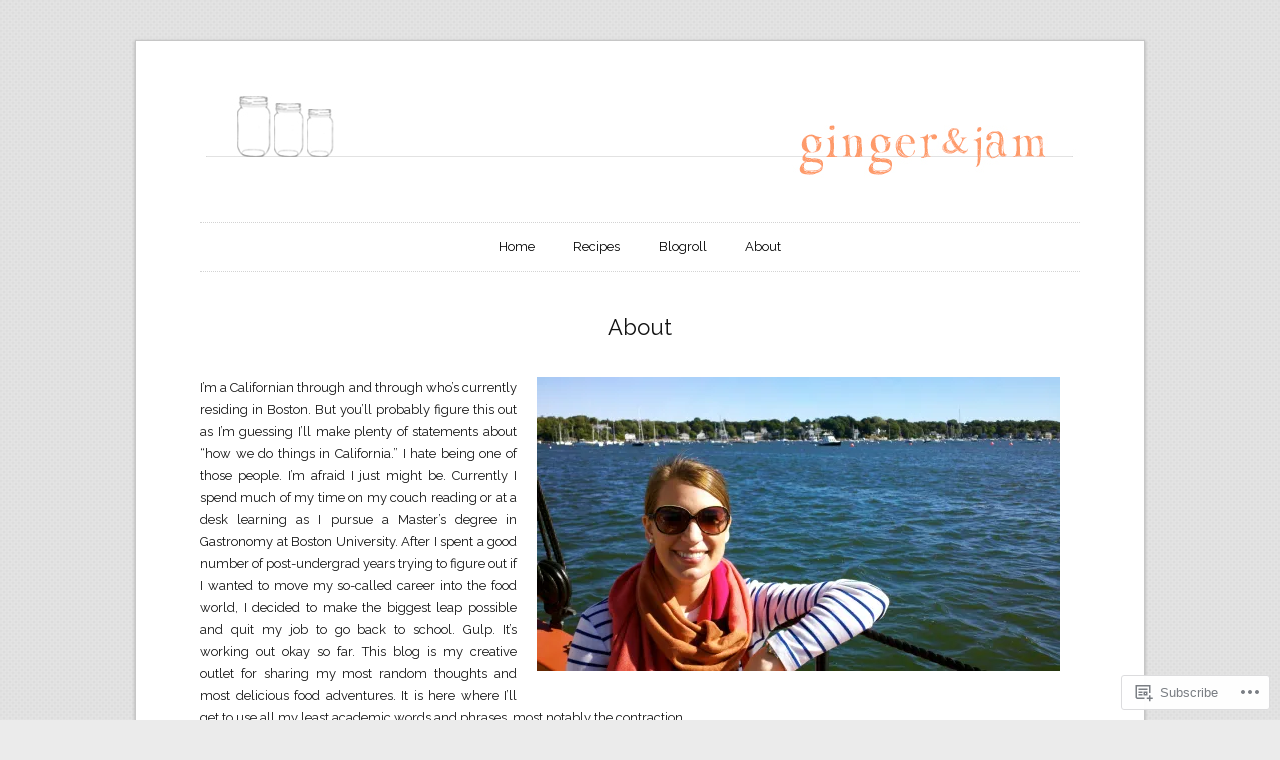

--- FILE ---
content_type: text/html; charset=UTF-8
request_url: https://gingerandjam.com/about/
body_size: 24067
content:
<!DOCTYPE html>
<!--[if IE 7]>    <html class="no-js IE7 IE" lang="en"> <![endif]-->
<!--[if IE 8]>    <html class="no-js IE8 IE" lang="en"> <![endif]-->
<!--[if IE 9]>    <html class="no-js IE9 IE" lang="en"> <![endif]-->
<!--[if gt IE 9]><!--> <html class="no-js" lang="en"> <!--<![endif]-->
<head>

	<title>About | ginger&amp;jam</title>

	<!-- Basic Meta Data -->
	<meta charset="UTF-8">
	<meta name="viewport" content="width=device-width, initial-scale=1.0" />

	<!-- WordPress -->
	<link rel="profile" href="http://gmpg.org/xfn/11" />
	<link rel="pingback" href="https://gingerandjam.com/xmlrpc.php" />

	<script type="text/javascript">
  WebFontConfig = {"google":{"families":["Comfortaa:b:latin,latin-ext","Comfortaa:r:latin,latin-ext","Raleway:r,i,b,bi:latin,latin-ext"]},"api_url":"https:\/\/fonts-api.wp.com\/css"};
  (function() {
    var wf = document.createElement('script');
    wf.src = '/wp-content/plugins/custom-fonts/js/webfont.js';
    wf.type = 'text/javascript';
    wf.async = 'true';
    var s = document.getElementsByTagName('script')[0];
    s.parentNode.insertBefore(wf, s);
	})();
</script><style id="jetpack-custom-fonts-css">.wf-active header h1{font-family:"Comfortaa",sans-serif;font-size:2.7072em;font-style:normal;font-weight:700}.wf-active body{font-family:"Raleway",sans-serif}.wf-active blockquote{font-family:"Raleway",sans-serif}.wf-active span.amp{font-family:"Raleway",sans-serif}.wf-active .gallery-caption, .wf-active .high-res, .wf-active .wp-caption, .wf-active .wp-caption-dt, .wf-active .wp-caption-text{font-family:"Raleway",sans-serif}.wf-active a#cancel-comment-reply-link{font-family:"Raleway",sans-serif}.wf-active input[type="date"], .wf-active input[type="datetime"], .wf-active input[type="datetime-local"], .wf-active input[type="email"], .wf-active input[type="month"], .wf-active input[type="number"], .wf-active input[type="password"], .wf-active input[type="search"], .wf-active input[type="tel"], .wf-active input[type="text"], .wf-active input[type="time"], .wf-active input[type="url"], .wf-active input[type="week"], .wf-active select, .wf-active textarea{font-family:"Raleway",sans-serif}.wf-active .caption{font-family:"Raleway",sans-serif}.wf-active .post-title h1{font-family:"Comfortaa",sans-serif;font-size:2.0981em;font-style:normal;font-weight:400}.wf-active h3{font-family:"Comfortaa",sans-serif;font-size:1.24em;font-style:normal;font-weight:400}.wf-active h5{font-family:"Comfortaa",sans-serif;font-size:1.1445em;font-style:normal;font-weight:400}</style>
<meta name='robots' content='max-image-preview:large' />

<!-- Async WordPress.com Remote Login -->
<script id="wpcom_remote_login_js">
var wpcom_remote_login_extra_auth = '';
function wpcom_remote_login_remove_dom_node_id( element_id ) {
	var dom_node = document.getElementById( element_id );
	if ( dom_node ) { dom_node.parentNode.removeChild( dom_node ); }
}
function wpcom_remote_login_remove_dom_node_classes( class_name ) {
	var dom_nodes = document.querySelectorAll( '.' + class_name );
	for ( var i = 0; i < dom_nodes.length; i++ ) {
		dom_nodes[ i ].parentNode.removeChild( dom_nodes[ i ] );
	}
}
function wpcom_remote_login_final_cleanup() {
	wpcom_remote_login_remove_dom_node_classes( "wpcom_remote_login_msg" );
	wpcom_remote_login_remove_dom_node_id( "wpcom_remote_login_key" );
	wpcom_remote_login_remove_dom_node_id( "wpcom_remote_login_validate" );
	wpcom_remote_login_remove_dom_node_id( "wpcom_remote_login_js" );
	wpcom_remote_login_remove_dom_node_id( "wpcom_request_access_iframe" );
	wpcom_remote_login_remove_dom_node_id( "wpcom_request_access_styles" );
}

// Watch for messages back from the remote login
window.addEventListener( "message", function( e ) {
	if ( e.origin === "https://r-login.wordpress.com" ) {
		var data = {};
		try {
			data = JSON.parse( e.data );
		} catch( e ) {
			wpcom_remote_login_final_cleanup();
			return;
		}

		if ( data.msg === 'LOGIN' ) {
			// Clean up the login check iframe
			wpcom_remote_login_remove_dom_node_id( "wpcom_remote_login_key" );

			var id_regex = new RegExp( /^[0-9]+$/ );
			var token_regex = new RegExp( /^.*|.*|.*$/ );
			if (
				token_regex.test( data.token )
				&& id_regex.test( data.wpcomid )
			) {
				// We have everything we need to ask for a login
				var script = document.createElement( "script" );
				script.setAttribute( "id", "wpcom_remote_login_validate" );
				script.src = '/remote-login.php?wpcom_remote_login=validate'
					+ '&wpcomid=' + data.wpcomid
					+ '&token=' + encodeURIComponent( data.token )
					+ '&host=' + window.location.protocol
					+ '//' + window.location.hostname
					+ '&postid=2'
					+ '&is_singular=';
				document.body.appendChild( script );
			}

			return;
		}

		// Safari ITP, not logged in, so redirect
		if ( data.msg === 'LOGIN-REDIRECT' ) {
			window.location = 'https://wordpress.com/log-in?redirect_to=' + window.location.href;
			return;
		}

		// Safari ITP, storage access failed, remove the request
		if ( data.msg === 'LOGIN-REMOVE' ) {
			var css_zap = 'html { -webkit-transition: margin-top 1s; transition: margin-top 1s; } /* 9001 */ html { margin-top: 0 !important; } * html body { margin-top: 0 !important; } @media screen and ( max-width: 782px ) { html { margin-top: 0 !important; } * html body { margin-top: 0 !important; } }';
			var style_zap = document.createElement( 'style' );
			style_zap.type = 'text/css';
			style_zap.appendChild( document.createTextNode( css_zap ) );
			document.body.appendChild( style_zap );

			var e = document.getElementById( 'wpcom_request_access_iframe' );
			e.parentNode.removeChild( e );

			document.cookie = 'wordpress_com_login_access=denied; path=/; max-age=31536000';

			return;
		}

		// Safari ITP
		if ( data.msg === 'REQUEST_ACCESS' ) {
			console.log( 'request access: safari' );

			// Check ITP iframe enable/disable knob
			if ( wpcom_remote_login_extra_auth !== 'safari_itp_iframe' ) {
				return;
			}

			// If we are in a "private window" there is no ITP.
			var private_window = false;
			try {
				var opendb = window.openDatabase( null, null, null, null );
			} catch( e ) {
				private_window = true;
			}

			if ( private_window ) {
				console.log( 'private window' );
				return;
			}

			var iframe = document.createElement( 'iframe' );
			iframe.id = 'wpcom_request_access_iframe';
			iframe.setAttribute( 'scrolling', 'no' );
			iframe.setAttribute( 'sandbox', 'allow-storage-access-by-user-activation allow-scripts allow-same-origin allow-top-navigation-by-user-activation' );
			iframe.src = 'https://r-login.wordpress.com/remote-login.php?wpcom_remote_login=request_access&origin=' + encodeURIComponent( data.origin ) + '&wpcomid=' + encodeURIComponent( data.wpcomid );

			var css = 'html { -webkit-transition: margin-top 1s; transition: margin-top 1s; } /* 9001 */ html { margin-top: 46px !important; } * html body { margin-top: 46px !important; } @media screen and ( max-width: 660px ) { html { margin-top: 71px !important; } * html body { margin-top: 71px !important; } #wpcom_request_access_iframe { display: block; height: 71px !important; } } #wpcom_request_access_iframe { border: 0px; height: 46px; position: fixed; top: 0; left: 0; width: 100%; min-width: 100%; z-index: 99999; background: #23282d; } ';

			var style = document.createElement( 'style' );
			style.type = 'text/css';
			style.id = 'wpcom_request_access_styles';
			style.appendChild( document.createTextNode( css ) );
			document.body.appendChild( style );

			document.body.appendChild( iframe );
		}

		if ( data.msg === 'DONE' ) {
			wpcom_remote_login_final_cleanup();
		}
	}
}, false );

// Inject the remote login iframe after the page has had a chance to load
// more critical resources
window.addEventListener( "DOMContentLoaded", function( e ) {
	var iframe = document.createElement( "iframe" );
	iframe.style.display = "none";
	iframe.setAttribute( "scrolling", "no" );
	iframe.setAttribute( "id", "wpcom_remote_login_key" );
	iframe.src = "https://r-login.wordpress.com/remote-login.php"
		+ "?wpcom_remote_login=key"
		+ "&origin=aHR0cHM6Ly9naW5nZXJhbmRqYW0uY29t"
		+ "&wpcomid=33267512"
		+ "&time=" + Math.floor( Date.now() / 1000 );
	document.body.appendChild( iframe );
}, false );
</script>
<link rel='dns-prefetch' href='//s0.wp.com' />
<link rel='dns-prefetch' href='//widgets.wp.com' />
<link rel='dns-prefetch' href='//fonts-api.wp.com' />
<link rel="alternate" type="application/rss+xml" title="ginger&amp;jam &raquo; Feed" href="https://gingerandjam.com/feed/" />
<link rel="alternate" type="application/rss+xml" title="ginger&amp;jam &raquo; Comments Feed" href="https://gingerandjam.com/comments/feed/" />
<link rel="alternate" type="application/rss+xml" title="ginger&amp;jam &raquo; About Comments Feed" href="https://gingerandjam.com/about/feed/" />
	<script type="text/javascript">
		/* <![CDATA[ */
		function addLoadEvent(func) {
			var oldonload = window.onload;
			if (typeof window.onload != 'function') {
				window.onload = func;
			} else {
				window.onload = function () {
					oldonload();
					func();
				}
			}
		}
		/* ]]> */
	</script>
	<link crossorigin='anonymous' rel='stylesheet' id='all-css-0-1' href='/_static/??/wp-content/mu-plugins/likes/jetpack-likes.css,/wp-content/mu-plugins/infinity/themes/premium/duet.css?m=1743883414j&cssminify=yes' type='text/css' media='all' />
<style id='wp-emoji-styles-inline-css'>

	img.wp-smiley, img.emoji {
		display: inline !important;
		border: none !important;
		box-shadow: none !important;
		height: 1em !important;
		width: 1em !important;
		margin: 0 0.07em !important;
		vertical-align: -0.1em !important;
		background: none !important;
		padding: 0 !important;
	}
/*# sourceURL=wp-emoji-styles-inline-css */
</style>
<link crossorigin='anonymous' rel='stylesheet' id='all-css-2-1' href='/wp-content/plugins/gutenberg-core/v22.2.0/build/styles/block-library/style.css?m=1764855221i&cssminify=yes' type='text/css' media='all' />
<style id='wp-block-library-inline-css'>
.has-text-align-justify {
	text-align:justify;
}
.has-text-align-justify{text-align:justify;}

/*# sourceURL=wp-block-library-inline-css */
</style><style id='global-styles-inline-css'>
:root{--wp--preset--aspect-ratio--square: 1;--wp--preset--aspect-ratio--4-3: 4/3;--wp--preset--aspect-ratio--3-4: 3/4;--wp--preset--aspect-ratio--3-2: 3/2;--wp--preset--aspect-ratio--2-3: 2/3;--wp--preset--aspect-ratio--16-9: 16/9;--wp--preset--aspect-ratio--9-16: 9/16;--wp--preset--color--black: #000000;--wp--preset--color--cyan-bluish-gray: #abb8c3;--wp--preset--color--white: #ffffff;--wp--preset--color--pale-pink: #f78da7;--wp--preset--color--vivid-red: #cf2e2e;--wp--preset--color--luminous-vivid-orange: #ff6900;--wp--preset--color--luminous-vivid-amber: #fcb900;--wp--preset--color--light-green-cyan: #7bdcb5;--wp--preset--color--vivid-green-cyan: #00d084;--wp--preset--color--pale-cyan-blue: #8ed1fc;--wp--preset--color--vivid-cyan-blue: #0693e3;--wp--preset--color--vivid-purple: #9b51e0;--wp--preset--gradient--vivid-cyan-blue-to-vivid-purple: linear-gradient(135deg,rgb(6,147,227) 0%,rgb(155,81,224) 100%);--wp--preset--gradient--light-green-cyan-to-vivid-green-cyan: linear-gradient(135deg,rgb(122,220,180) 0%,rgb(0,208,130) 100%);--wp--preset--gradient--luminous-vivid-amber-to-luminous-vivid-orange: linear-gradient(135deg,rgb(252,185,0) 0%,rgb(255,105,0) 100%);--wp--preset--gradient--luminous-vivid-orange-to-vivid-red: linear-gradient(135deg,rgb(255,105,0) 0%,rgb(207,46,46) 100%);--wp--preset--gradient--very-light-gray-to-cyan-bluish-gray: linear-gradient(135deg,rgb(238,238,238) 0%,rgb(169,184,195) 100%);--wp--preset--gradient--cool-to-warm-spectrum: linear-gradient(135deg,rgb(74,234,220) 0%,rgb(151,120,209) 20%,rgb(207,42,186) 40%,rgb(238,44,130) 60%,rgb(251,105,98) 80%,rgb(254,248,76) 100%);--wp--preset--gradient--blush-light-purple: linear-gradient(135deg,rgb(255,206,236) 0%,rgb(152,150,240) 100%);--wp--preset--gradient--blush-bordeaux: linear-gradient(135deg,rgb(254,205,165) 0%,rgb(254,45,45) 50%,rgb(107,0,62) 100%);--wp--preset--gradient--luminous-dusk: linear-gradient(135deg,rgb(255,203,112) 0%,rgb(199,81,192) 50%,rgb(65,88,208) 100%);--wp--preset--gradient--pale-ocean: linear-gradient(135deg,rgb(255,245,203) 0%,rgb(182,227,212) 50%,rgb(51,167,181) 100%);--wp--preset--gradient--electric-grass: linear-gradient(135deg,rgb(202,248,128) 0%,rgb(113,206,126) 100%);--wp--preset--gradient--midnight: linear-gradient(135deg,rgb(2,3,129) 0%,rgb(40,116,252) 100%);--wp--preset--font-size--small: 13px;--wp--preset--font-size--medium: 20px;--wp--preset--font-size--large: 36px;--wp--preset--font-size--x-large: 42px;--wp--preset--font-family--albert-sans: 'Albert Sans', sans-serif;--wp--preset--font-family--alegreya: Alegreya, serif;--wp--preset--font-family--arvo: Arvo, serif;--wp--preset--font-family--bodoni-moda: 'Bodoni Moda', serif;--wp--preset--font-family--bricolage-grotesque: 'Bricolage Grotesque', sans-serif;--wp--preset--font-family--cabin: Cabin, sans-serif;--wp--preset--font-family--chivo: Chivo, sans-serif;--wp--preset--font-family--commissioner: Commissioner, sans-serif;--wp--preset--font-family--cormorant: Cormorant, serif;--wp--preset--font-family--courier-prime: 'Courier Prime', monospace;--wp--preset--font-family--crimson-pro: 'Crimson Pro', serif;--wp--preset--font-family--dm-mono: 'DM Mono', monospace;--wp--preset--font-family--dm-sans: 'DM Sans', sans-serif;--wp--preset--font-family--dm-serif-display: 'DM Serif Display', serif;--wp--preset--font-family--domine: Domine, serif;--wp--preset--font-family--eb-garamond: 'EB Garamond', serif;--wp--preset--font-family--epilogue: Epilogue, sans-serif;--wp--preset--font-family--fahkwang: Fahkwang, sans-serif;--wp--preset--font-family--figtree: Figtree, sans-serif;--wp--preset--font-family--fira-sans: 'Fira Sans', sans-serif;--wp--preset--font-family--fjalla-one: 'Fjalla One', sans-serif;--wp--preset--font-family--fraunces: Fraunces, serif;--wp--preset--font-family--gabarito: Gabarito, system-ui;--wp--preset--font-family--ibm-plex-mono: 'IBM Plex Mono', monospace;--wp--preset--font-family--ibm-plex-sans: 'IBM Plex Sans', sans-serif;--wp--preset--font-family--ibarra-real-nova: 'Ibarra Real Nova', serif;--wp--preset--font-family--instrument-serif: 'Instrument Serif', serif;--wp--preset--font-family--inter: Inter, sans-serif;--wp--preset--font-family--josefin-sans: 'Josefin Sans', sans-serif;--wp--preset--font-family--jost: Jost, sans-serif;--wp--preset--font-family--libre-baskerville: 'Libre Baskerville', serif;--wp--preset--font-family--libre-franklin: 'Libre Franklin', sans-serif;--wp--preset--font-family--literata: Literata, serif;--wp--preset--font-family--lora: Lora, serif;--wp--preset--font-family--merriweather: Merriweather, serif;--wp--preset--font-family--montserrat: Montserrat, sans-serif;--wp--preset--font-family--newsreader: Newsreader, serif;--wp--preset--font-family--noto-sans-mono: 'Noto Sans Mono', sans-serif;--wp--preset--font-family--nunito: Nunito, sans-serif;--wp--preset--font-family--open-sans: 'Open Sans', sans-serif;--wp--preset--font-family--overpass: Overpass, sans-serif;--wp--preset--font-family--pt-serif: 'PT Serif', serif;--wp--preset--font-family--petrona: Petrona, serif;--wp--preset--font-family--piazzolla: Piazzolla, serif;--wp--preset--font-family--playfair-display: 'Playfair Display', serif;--wp--preset--font-family--plus-jakarta-sans: 'Plus Jakarta Sans', sans-serif;--wp--preset--font-family--poppins: Poppins, sans-serif;--wp--preset--font-family--raleway: Raleway, sans-serif;--wp--preset--font-family--roboto: Roboto, sans-serif;--wp--preset--font-family--roboto-slab: 'Roboto Slab', serif;--wp--preset--font-family--rubik: Rubik, sans-serif;--wp--preset--font-family--rufina: Rufina, serif;--wp--preset--font-family--sora: Sora, sans-serif;--wp--preset--font-family--source-sans-3: 'Source Sans 3', sans-serif;--wp--preset--font-family--source-serif-4: 'Source Serif 4', serif;--wp--preset--font-family--space-mono: 'Space Mono', monospace;--wp--preset--font-family--syne: Syne, sans-serif;--wp--preset--font-family--texturina: Texturina, serif;--wp--preset--font-family--urbanist: Urbanist, sans-serif;--wp--preset--font-family--work-sans: 'Work Sans', sans-serif;--wp--preset--spacing--20: 0.44rem;--wp--preset--spacing--30: 0.67rem;--wp--preset--spacing--40: 1rem;--wp--preset--spacing--50: 1.5rem;--wp--preset--spacing--60: 2.25rem;--wp--preset--spacing--70: 3.38rem;--wp--preset--spacing--80: 5.06rem;--wp--preset--shadow--natural: 6px 6px 9px rgba(0, 0, 0, 0.2);--wp--preset--shadow--deep: 12px 12px 50px rgba(0, 0, 0, 0.4);--wp--preset--shadow--sharp: 6px 6px 0px rgba(0, 0, 0, 0.2);--wp--preset--shadow--outlined: 6px 6px 0px -3px rgb(255, 255, 255), 6px 6px rgb(0, 0, 0);--wp--preset--shadow--crisp: 6px 6px 0px rgb(0, 0, 0);}:where(.is-layout-flex){gap: 0.5em;}:where(.is-layout-grid){gap: 0.5em;}body .is-layout-flex{display: flex;}.is-layout-flex{flex-wrap: wrap;align-items: center;}.is-layout-flex > :is(*, div){margin: 0;}body .is-layout-grid{display: grid;}.is-layout-grid > :is(*, div){margin: 0;}:where(.wp-block-columns.is-layout-flex){gap: 2em;}:where(.wp-block-columns.is-layout-grid){gap: 2em;}:where(.wp-block-post-template.is-layout-flex){gap: 1.25em;}:where(.wp-block-post-template.is-layout-grid){gap: 1.25em;}.has-black-color{color: var(--wp--preset--color--black) !important;}.has-cyan-bluish-gray-color{color: var(--wp--preset--color--cyan-bluish-gray) !important;}.has-white-color{color: var(--wp--preset--color--white) !important;}.has-pale-pink-color{color: var(--wp--preset--color--pale-pink) !important;}.has-vivid-red-color{color: var(--wp--preset--color--vivid-red) !important;}.has-luminous-vivid-orange-color{color: var(--wp--preset--color--luminous-vivid-orange) !important;}.has-luminous-vivid-amber-color{color: var(--wp--preset--color--luminous-vivid-amber) !important;}.has-light-green-cyan-color{color: var(--wp--preset--color--light-green-cyan) !important;}.has-vivid-green-cyan-color{color: var(--wp--preset--color--vivid-green-cyan) !important;}.has-pale-cyan-blue-color{color: var(--wp--preset--color--pale-cyan-blue) !important;}.has-vivid-cyan-blue-color{color: var(--wp--preset--color--vivid-cyan-blue) !important;}.has-vivid-purple-color{color: var(--wp--preset--color--vivid-purple) !important;}.has-black-background-color{background-color: var(--wp--preset--color--black) !important;}.has-cyan-bluish-gray-background-color{background-color: var(--wp--preset--color--cyan-bluish-gray) !important;}.has-white-background-color{background-color: var(--wp--preset--color--white) !important;}.has-pale-pink-background-color{background-color: var(--wp--preset--color--pale-pink) !important;}.has-vivid-red-background-color{background-color: var(--wp--preset--color--vivid-red) !important;}.has-luminous-vivid-orange-background-color{background-color: var(--wp--preset--color--luminous-vivid-orange) !important;}.has-luminous-vivid-amber-background-color{background-color: var(--wp--preset--color--luminous-vivid-amber) !important;}.has-light-green-cyan-background-color{background-color: var(--wp--preset--color--light-green-cyan) !important;}.has-vivid-green-cyan-background-color{background-color: var(--wp--preset--color--vivid-green-cyan) !important;}.has-pale-cyan-blue-background-color{background-color: var(--wp--preset--color--pale-cyan-blue) !important;}.has-vivid-cyan-blue-background-color{background-color: var(--wp--preset--color--vivid-cyan-blue) !important;}.has-vivid-purple-background-color{background-color: var(--wp--preset--color--vivid-purple) !important;}.has-black-border-color{border-color: var(--wp--preset--color--black) !important;}.has-cyan-bluish-gray-border-color{border-color: var(--wp--preset--color--cyan-bluish-gray) !important;}.has-white-border-color{border-color: var(--wp--preset--color--white) !important;}.has-pale-pink-border-color{border-color: var(--wp--preset--color--pale-pink) !important;}.has-vivid-red-border-color{border-color: var(--wp--preset--color--vivid-red) !important;}.has-luminous-vivid-orange-border-color{border-color: var(--wp--preset--color--luminous-vivid-orange) !important;}.has-luminous-vivid-amber-border-color{border-color: var(--wp--preset--color--luminous-vivid-amber) !important;}.has-light-green-cyan-border-color{border-color: var(--wp--preset--color--light-green-cyan) !important;}.has-vivid-green-cyan-border-color{border-color: var(--wp--preset--color--vivid-green-cyan) !important;}.has-pale-cyan-blue-border-color{border-color: var(--wp--preset--color--pale-cyan-blue) !important;}.has-vivid-cyan-blue-border-color{border-color: var(--wp--preset--color--vivid-cyan-blue) !important;}.has-vivid-purple-border-color{border-color: var(--wp--preset--color--vivid-purple) !important;}.has-vivid-cyan-blue-to-vivid-purple-gradient-background{background: var(--wp--preset--gradient--vivid-cyan-blue-to-vivid-purple) !important;}.has-light-green-cyan-to-vivid-green-cyan-gradient-background{background: var(--wp--preset--gradient--light-green-cyan-to-vivid-green-cyan) !important;}.has-luminous-vivid-amber-to-luminous-vivid-orange-gradient-background{background: var(--wp--preset--gradient--luminous-vivid-amber-to-luminous-vivid-orange) !important;}.has-luminous-vivid-orange-to-vivid-red-gradient-background{background: var(--wp--preset--gradient--luminous-vivid-orange-to-vivid-red) !important;}.has-very-light-gray-to-cyan-bluish-gray-gradient-background{background: var(--wp--preset--gradient--very-light-gray-to-cyan-bluish-gray) !important;}.has-cool-to-warm-spectrum-gradient-background{background: var(--wp--preset--gradient--cool-to-warm-spectrum) !important;}.has-blush-light-purple-gradient-background{background: var(--wp--preset--gradient--blush-light-purple) !important;}.has-blush-bordeaux-gradient-background{background: var(--wp--preset--gradient--blush-bordeaux) !important;}.has-luminous-dusk-gradient-background{background: var(--wp--preset--gradient--luminous-dusk) !important;}.has-pale-ocean-gradient-background{background: var(--wp--preset--gradient--pale-ocean) !important;}.has-electric-grass-gradient-background{background: var(--wp--preset--gradient--electric-grass) !important;}.has-midnight-gradient-background{background: var(--wp--preset--gradient--midnight) !important;}.has-small-font-size{font-size: var(--wp--preset--font-size--small) !important;}.has-medium-font-size{font-size: var(--wp--preset--font-size--medium) !important;}.has-large-font-size{font-size: var(--wp--preset--font-size--large) !important;}.has-x-large-font-size{font-size: var(--wp--preset--font-size--x-large) !important;}.has-albert-sans-font-family{font-family: var(--wp--preset--font-family--albert-sans) !important;}.has-alegreya-font-family{font-family: var(--wp--preset--font-family--alegreya) !important;}.has-arvo-font-family{font-family: var(--wp--preset--font-family--arvo) !important;}.has-bodoni-moda-font-family{font-family: var(--wp--preset--font-family--bodoni-moda) !important;}.has-bricolage-grotesque-font-family{font-family: var(--wp--preset--font-family--bricolage-grotesque) !important;}.has-cabin-font-family{font-family: var(--wp--preset--font-family--cabin) !important;}.has-chivo-font-family{font-family: var(--wp--preset--font-family--chivo) !important;}.has-commissioner-font-family{font-family: var(--wp--preset--font-family--commissioner) !important;}.has-cormorant-font-family{font-family: var(--wp--preset--font-family--cormorant) !important;}.has-courier-prime-font-family{font-family: var(--wp--preset--font-family--courier-prime) !important;}.has-crimson-pro-font-family{font-family: var(--wp--preset--font-family--crimson-pro) !important;}.has-dm-mono-font-family{font-family: var(--wp--preset--font-family--dm-mono) !important;}.has-dm-sans-font-family{font-family: var(--wp--preset--font-family--dm-sans) !important;}.has-dm-serif-display-font-family{font-family: var(--wp--preset--font-family--dm-serif-display) !important;}.has-domine-font-family{font-family: var(--wp--preset--font-family--domine) !important;}.has-eb-garamond-font-family{font-family: var(--wp--preset--font-family--eb-garamond) !important;}.has-epilogue-font-family{font-family: var(--wp--preset--font-family--epilogue) !important;}.has-fahkwang-font-family{font-family: var(--wp--preset--font-family--fahkwang) !important;}.has-figtree-font-family{font-family: var(--wp--preset--font-family--figtree) !important;}.has-fira-sans-font-family{font-family: var(--wp--preset--font-family--fira-sans) !important;}.has-fjalla-one-font-family{font-family: var(--wp--preset--font-family--fjalla-one) !important;}.has-fraunces-font-family{font-family: var(--wp--preset--font-family--fraunces) !important;}.has-gabarito-font-family{font-family: var(--wp--preset--font-family--gabarito) !important;}.has-ibm-plex-mono-font-family{font-family: var(--wp--preset--font-family--ibm-plex-mono) !important;}.has-ibm-plex-sans-font-family{font-family: var(--wp--preset--font-family--ibm-plex-sans) !important;}.has-ibarra-real-nova-font-family{font-family: var(--wp--preset--font-family--ibarra-real-nova) !important;}.has-instrument-serif-font-family{font-family: var(--wp--preset--font-family--instrument-serif) !important;}.has-inter-font-family{font-family: var(--wp--preset--font-family--inter) !important;}.has-josefin-sans-font-family{font-family: var(--wp--preset--font-family--josefin-sans) !important;}.has-jost-font-family{font-family: var(--wp--preset--font-family--jost) !important;}.has-libre-baskerville-font-family{font-family: var(--wp--preset--font-family--libre-baskerville) !important;}.has-libre-franklin-font-family{font-family: var(--wp--preset--font-family--libre-franklin) !important;}.has-literata-font-family{font-family: var(--wp--preset--font-family--literata) !important;}.has-lora-font-family{font-family: var(--wp--preset--font-family--lora) !important;}.has-merriweather-font-family{font-family: var(--wp--preset--font-family--merriweather) !important;}.has-montserrat-font-family{font-family: var(--wp--preset--font-family--montserrat) !important;}.has-newsreader-font-family{font-family: var(--wp--preset--font-family--newsreader) !important;}.has-noto-sans-mono-font-family{font-family: var(--wp--preset--font-family--noto-sans-mono) !important;}.has-nunito-font-family{font-family: var(--wp--preset--font-family--nunito) !important;}.has-open-sans-font-family{font-family: var(--wp--preset--font-family--open-sans) !important;}.has-overpass-font-family{font-family: var(--wp--preset--font-family--overpass) !important;}.has-pt-serif-font-family{font-family: var(--wp--preset--font-family--pt-serif) !important;}.has-petrona-font-family{font-family: var(--wp--preset--font-family--petrona) !important;}.has-piazzolla-font-family{font-family: var(--wp--preset--font-family--piazzolla) !important;}.has-playfair-display-font-family{font-family: var(--wp--preset--font-family--playfair-display) !important;}.has-plus-jakarta-sans-font-family{font-family: var(--wp--preset--font-family--plus-jakarta-sans) !important;}.has-poppins-font-family{font-family: var(--wp--preset--font-family--poppins) !important;}.has-raleway-font-family{font-family: var(--wp--preset--font-family--raleway) !important;}.has-roboto-font-family{font-family: var(--wp--preset--font-family--roboto) !important;}.has-roboto-slab-font-family{font-family: var(--wp--preset--font-family--roboto-slab) !important;}.has-rubik-font-family{font-family: var(--wp--preset--font-family--rubik) !important;}.has-rufina-font-family{font-family: var(--wp--preset--font-family--rufina) !important;}.has-sora-font-family{font-family: var(--wp--preset--font-family--sora) !important;}.has-source-sans-3-font-family{font-family: var(--wp--preset--font-family--source-sans-3) !important;}.has-source-serif-4-font-family{font-family: var(--wp--preset--font-family--source-serif-4) !important;}.has-space-mono-font-family{font-family: var(--wp--preset--font-family--space-mono) !important;}.has-syne-font-family{font-family: var(--wp--preset--font-family--syne) !important;}.has-texturina-font-family{font-family: var(--wp--preset--font-family--texturina) !important;}.has-urbanist-font-family{font-family: var(--wp--preset--font-family--urbanist) !important;}.has-work-sans-font-family{font-family: var(--wp--preset--font-family--work-sans) !important;}
/*# sourceURL=global-styles-inline-css */
</style>

<style id='classic-theme-styles-inline-css'>
/*! This file is auto-generated */
.wp-block-button__link{color:#fff;background-color:#32373c;border-radius:9999px;box-shadow:none;text-decoration:none;padding:calc(.667em + 2px) calc(1.333em + 2px);font-size:1.125em}.wp-block-file__button{background:#32373c;color:#fff;text-decoration:none}
/*# sourceURL=/wp-includes/css/classic-themes.min.css */
</style>
<link crossorigin='anonymous' rel='stylesheet' id='all-css-4-1' href='/_static/??-eJx9jksOwjAMRC9EcCsEFQvEUVA+FqTUSRQ77fVxVbEBxMaSZ+bZA0sxPifBJEDNlKndY2LwuaLqVKyAJghDtDghaWzvmXfwG1uKMsa5UpHZ6KTYyMhDQf7HjSjF+qdRaTuxGcAtvb3bjCnkCrZJJisS/RcFXD24FqcAM1ann1VcK/Pnvna50qUfTl3XH8+HYXwBNR1jhQ==&cssminify=yes' type='text/css' media='all' />
<link rel='stylesheet' id='verbum-gutenberg-css-css' href='https://widgets.wp.com/verbum-block-editor/block-editor.css?ver=1738686361' media='all' />
<link crossorigin='anonymous' rel='stylesheet' id='all-css-6-1' href='/wp-content/themes/premium/duet/style.css?m=1583331087i&cssminify=yes' type='text/css' media='all' />
<link rel='stylesheet' id='duet-font-style-css' href='https://fonts-api.wp.com/css?family=Amaranth' media='all' />
<style id='jetpack_facebook_likebox-inline-css'>
.widget_facebook_likebox {
	overflow: hidden;
}

/*# sourceURL=/wp-content/mu-plugins/jetpack-plugin/sun/modules/widgets/facebook-likebox/style.css */
</style>
<link crossorigin='anonymous' rel='stylesheet' id='all-css-10-1' href='/_static/??-eJzTLy/QTc7PK0nNK9HPLdUtyClNz8wr1i9KTcrJTwcy0/WTi5G5ekCujj52Temp+bo5+cmJJZn5eSgc3bScxMwikFb7XFtDE1NLExMLc0OTLACohS2q&cssminify=yes' type='text/css' media='all' />
<style id='jetpack-global-styles-frontend-style-inline-css'>
:root { --font-headings: unset; --font-base: unset; --font-headings-default: -apple-system,BlinkMacSystemFont,"Segoe UI",Roboto,Oxygen-Sans,Ubuntu,Cantarell,"Helvetica Neue",sans-serif; --font-base-default: -apple-system,BlinkMacSystemFont,"Segoe UI",Roboto,Oxygen-Sans,Ubuntu,Cantarell,"Helvetica Neue",sans-serif;}
/*# sourceURL=jetpack-global-styles-frontend-style-inline-css */
</style>
<link crossorigin='anonymous' rel='stylesheet' id='all-css-12-1' href='/_static/??-eJyNjcsKAjEMRX/IGtQZBxfip0hMS9sxTYppGfx7H7gRN+7ugcs5sFRHKi1Ig9Jd5R6zGMyhVaTrh8G6QFHfORhYwlvw6P39PbPENZmt4G/ROQuBKWVkxxrVvuBH1lIoz2waILJekF+HUzlupnG3nQ77YZwfuRJIaQ==&cssminify=yes' type='text/css' media='all' />
<script type="text/javascript" id="wpcom-actionbar-placeholder-js-extra">
/* <![CDATA[ */
var actionbardata = {"siteID":"33267512","postID":"2","siteURL":"https://gingerandjam.com","xhrURL":"https://gingerandjam.com/wp-admin/admin-ajax.php","nonce":"49b2c6b157","isLoggedIn":"","statusMessage":"","subsEmailDefault":"instantly","proxyScriptUrl":"https://s0.wp.com/wp-content/js/wpcom-proxy-request.js?m=1513050504i&amp;ver=20211021","shortlink":"https://wp.me/P2fAoM-2","i18n":{"followedText":"New posts from this site will now appear in your \u003Ca href=\"https://wordpress.com/reader\"\u003EReader\u003C/a\u003E","foldBar":"Collapse this bar","unfoldBar":"Expand this bar","shortLinkCopied":"Shortlink copied to clipboard."}};
//# sourceURL=wpcom-actionbar-placeholder-js-extra
/* ]]> */
</script>
<script type="text/javascript" id="jetpack-mu-wpcom-settings-js-before">
/* <![CDATA[ */
var JETPACK_MU_WPCOM_SETTINGS = {"assetsUrl":"https://s0.wp.com/wp-content/mu-plugins/jetpack-mu-wpcom-plugin/sun/jetpack_vendor/automattic/jetpack-mu-wpcom/src/build/"};
//# sourceURL=jetpack-mu-wpcom-settings-js-before
/* ]]> */
</script>
<script crossorigin='anonymous' type='text/javascript'  src='/_static/??-eJyFjksOwjAMRC9E6hbEb1H1LFFqgaM6DbYD9PYEUSR2rGbx5mkGHtmFORkmg6ggk7ks83Npom6gMkphKiPqG8ZbQVnWaJjS35Jjuog3/C1/1+yKXJUsyFQYxoL1gb97DULZ9MOrNHDfHbftftceTuf4AudjQOY='></script>
<script type="text/javascript" id="rlt-proxy-js-after">
/* <![CDATA[ */
	rltInitialize( {"token":null,"iframeOrigins":["https:\/\/widgets.wp.com"]} );
//# sourceURL=rlt-proxy-js-after
/* ]]> */
</script>
<link rel="EditURI" type="application/rsd+xml" title="RSD" href="https://gingerandjam.wordpress.com/xmlrpc.php?rsd" />
<meta name="generator" content="WordPress.com" />
<link rel="canonical" href="https://gingerandjam.com/about/" />
<link rel='shortlink' href='https://wp.me/P2fAoM-2' />
<link rel="alternate" type="application/json+oembed" href="https://public-api.wordpress.com/oembed/?format=json&amp;url=https%3A%2F%2Fgingerandjam.com%2Fabout%2F&amp;for=wpcom-auto-discovery" /><link rel="alternate" type="application/xml+oembed" href="https://public-api.wordpress.com/oembed/?format=xml&amp;url=https%3A%2F%2Fgingerandjam.com%2Fabout%2F&amp;for=wpcom-auto-discovery" />
<!-- Jetpack Open Graph Tags -->
<meta property="og:type" content="article" />
<meta property="og:title" content="About" />
<meta property="og:url" content="https://gingerandjam.com/about/" />
<meta property="og:description" content="I&#8217;m a Californian through and through who&#8217;s currently residing in Boston. But you&#8217;ll probably figure this out as I&#8217;m guessing I&#8217;ll make plenty of statements about &amp;#82…" />
<meta property="article:published_time" content="2012-02-27T21:19:11+00:00" />
<meta property="article:modified_time" content="2013-02-24T17:50:56+00:00" />
<meta property="og:site_name" content="ginger&amp;jam" />
<meta property="og:image" content="https://i0.wp.com/gingerandjam.com/wp-content/uploads/2012/02/100_0722.jpg?fit=1200%2C902&#038;ssl=1" />
<meta property="og:image:width" content="1200" />
<meta property="og:image:height" content="902" />
<meta property="og:image:alt" content="" />
<meta property="og:locale" content="en_US" />
<meta property="article:publisher" content="https://www.facebook.com/WordPresscom" />
<meta name="twitter:text:title" content="About" />
<meta name="twitter:image" content="https://i0.wp.com/gingerandjam.com/wp-content/uploads/2012/02/100_0722.jpg?fit=1200%2C902&#038;ssl=1&#038;w=640" />
<meta name="twitter:card" content="summary_large_image" />

<!-- End Jetpack Open Graph Tags -->
<link rel="shortcut icon" type="image/x-icon" href="https://secure.gravatar.com/blavatar/4f40f798f3fa1e39b964cd44efc596e5be0829ef9e805ccaf845072c824bf0e7?s=32" sizes="16x16" />
<link rel="icon" type="image/x-icon" href="https://secure.gravatar.com/blavatar/4f40f798f3fa1e39b964cd44efc596e5be0829ef9e805ccaf845072c824bf0e7?s=32" sizes="16x16" />
<link rel="apple-touch-icon" href="https://secure.gravatar.com/blavatar/4f40f798f3fa1e39b964cd44efc596e5be0829ef9e805ccaf845072c824bf0e7?s=114" />
<link rel='openid.server' href='https://gingerandjam.com/?openidserver=1' />
<link rel='openid.delegate' href='https://gingerandjam.com/' />
<link rel="search" type="application/opensearchdescription+xml" href="https://gingerandjam.com/osd.xml" title="ginger&#38;jam" />
<link rel="search" type="application/opensearchdescription+xml" href="https://s1.wp.com/opensearch.xml" title="WordPress.com" />
			<!--[if lte IE 9]>
				<style type="text/css">
					@media screen and (min-width:560px){.first.column{border-right:1px dotted #d3d3d3;float:left;padding-right:3.125%;width:45.7446809%}
					.last.column{float:right;margin-left:3.125%;width:46.777%}
					.flex-direction-nav li a{top:46%}
					#respond{width:60%}
					.pagination-single{float:right;text-align:right}
					.attachment-gallery img{margin-top:22px}
					.to-top{display:none}
					}
					@media screen and (min-width:900px){.first.column{float:left;padding-right:4.255%;width:45.745%}
					.last.column{float:left;margin-left:4.255%;width:45.549%}
					aside[role="complementary"]{border-top:0;clear:none;float:right;margin-top:0;padding-top:0;width:20.313%}
					#wrapper{float:left}
					.sidebar{border-right:1px dotted #d3d3d3;padding-right:3.125%;width:73.34%!important}
					.sidebar #respond{width:80%}
					#pagination{width:100%}
					form[role="search"] input[type="submit"]{margin-top:22px}
					.entry-footer .alignleft{margin-left:17.021%}
					.entry-footer .alignright{margin-right:17.021%}
					}
					@media screen and (min-width:1030px){#container{margin:3.125% auto;padding:30px 64px}
					}
				</style>
			<![endif]-->
			<!--[if lte IE 8]>
				<script type="text/javascript" src="https://s0.wp.com/wp-content/themes/premium/duet/includes/javascripts/mediaqueries.js?m=1323904848i"></script>
			<![endif]-->
		<style type='text/css'>body { font-family: 'Georgia', Georgia, Cambria, 'Times New Roman', Times, serif; }
</style><meta name="description" content="I&#039;m a Californian through and through who&#039;s currently residing in Boston. But you&#039;ll probably figure this out as I&#039;m guessing I&#039;ll make plenty of statements about &quot;how we do things in California.&quot; I hate being one of those people. I&#039;m afraid I just might be. Currently I spend much of my time on my couch reading&hellip;" />

<link crossorigin='anonymous' rel='stylesheet' id='all-css-0-3' href='/_static/??-eJyNjM0KgzAQBl9I/ag/lR6KjyK6LhJNNsHN4uuXQuvZ4wzD4EwlRcksGcHK5G11otg4p4n2H0NNMDohzD7SrtDTJT4qUi1wexDiYp4VNB3RlP3V/MX3N4T3o++aun892277AK5vOq4=&cssminify=yes' type='text/css' media='all' />
</head><!-- [end] head -->

<body class="wp-singular page-template page-template-full-width page-template-full-width-php page page-id-2 wp-theme-premiumduet customizer-styles-applied green jetpack-reblog-enabled">

	<div id="container" class="clearfix">
		<header align="center">
							<a href="https://gingerandjam.com/"><img class="logo" src="https://gingerandjam.files.wordpress.com/2013/04/gingerandjam_masthead_4-24-13_small2.jpg" alt="ginger&amp;jam"></a>
			
			
			<nav role="navigation">
				<div class="menu-home-container"><ul id="menu-home" class="menu"><li id="menu-item-1149" class="menu-item menu-item-type-custom menu-item-object-custom menu-item-1149"><a href="http://www.gingerandjam.com">Home</a></li>
<li id="menu-item-1195" class="menu-item menu-item-type-custom menu-item-object-custom menu-item-has-children menu-item-1195"><a href="#">Recipes</a>
<ul class="sub-menu">
	<li id="menu-item-1197" class="menu-item menu-item-type-post_type menu-item-object-page menu-item-1197"><a href="https://gingerandjam.com/recipes/">All</a></li>
	<li id="menu-item-1194" class="menu-item menu-item-type-taxonomy menu-item-object-category menu-item-1194"><a href="https://gingerandjam.com/category/recipes/breakfast-recipes/">Breakfast</a></li>
	<li id="menu-item-1191" class="menu-item menu-item-type-taxonomy menu-item-object-category menu-item-1191"><a href="https://gingerandjam.com/category/recipes/muffins-scones-quick-breads/">Muffins, Scones &amp; Quick Breads</a></li>
	<li id="menu-item-1189" class="menu-item menu-item-type-taxonomy menu-item-object-category menu-item-1189"><a href="https://gingerandjam.com/category/recipes/entree/">Entrees</a></li>
	<li id="menu-item-1192" class="menu-item menu-item-type-taxonomy menu-item-object-category menu-item-1192"><a href="https://gingerandjam.com/category/recipes/salad-recipes/">Salads</a></li>
	<li id="menu-item-1199" class="menu-item menu-item-type-taxonomy menu-item-object-category menu-item-1199"><a href="https://gingerandjam.com/category/recipes/soup-recipes/">Soups</a></li>
	<li id="menu-item-1193" class="menu-item menu-item-type-taxonomy menu-item-object-category menu-item-1193"><a href="https://gingerandjam.com/category/recipes/sides/">Sides</a></li>
	<li id="menu-item-1190" class="menu-item menu-item-type-taxonomy menu-item-object-category menu-item-1190"><a href="https://gingerandjam.com/category/recipes/cookies-cakes-bars/">Cookies, Cakes &amp; Bars</a></li>
</ul>
</li>
<li id="menu-item-1148" class="menu-item menu-item-type-post_type menu-item-object-page menu-item-1148"><a href="https://gingerandjam.com/blog-stalking/">Blogroll</a></li>
<li id="menu-item-1146" class="menu-item menu-item-type-post_type menu-item-object-page current-menu-item page_item page-item-2 current_page_item menu-item-1146"><a href="https://gingerandjam.com/about/" aria-current="page">About</a></li>
</ul></div>			</nav><!-- [end] nav -->
		</header><!-- [end] header -->
			<div class="title">
	<hgroup>
		<h1>About</h1>
	</hgroup>
</div><!-- [end] page title -->
	<article>
		<section role="main">
			<a href="https://gingerandjam.com/wp-content/uploads/2012/02/2012-09-23_15-09-11_876.jpg"><img data-attachment-id="1200" data-permalink="https://gingerandjam.com/about/2012-09-23_15-09-11_876/" data-orig-file="https://gingerandjam.com/wp-content/uploads/2012/02/2012-09-23_15-09-11_876.jpg" data-orig-size="3264,1840" data-comments-opened="1" data-image-meta="{&quot;aperture&quot;:&quot;2.8&quot;,&quot;credit&quot;:&quot;&quot;,&quot;camera&quot;:&quot;DROIDX&quot;,&quot;caption&quot;:&quot;&quot;,&quot;created_timestamp&quot;:&quot;1348412949&quot;,&quot;copyright&quot;:&quot;&quot;,&quot;focal_length&quot;:&quot;4.97&quot;,&quot;iso&quot;:&quot;105&quot;,&quot;shutter_speed&quot;:&quot;0.00072&quot;,&quot;title&quot;:&quot;&quot;}" data-image-title="ginger&amp;amp;jam" data-image-description="" data-image-caption="" data-medium-file="https://gingerandjam.com/wp-content/uploads/2012/02/2012-09-23_15-09-11_876.jpg?w=300" data-large-file="https://gingerandjam.com/wp-content/uploads/2012/02/2012-09-23_15-09-11_876.jpg?w=880" class="alignright  wp-image-1200" style="margin-left:20px;margin-right:20px;" alt="ginger&amp;jam" src="https://gingerandjam.com/wp-content/uploads/2012/02/2012-09-23_15-09-11_876.jpg?w=523&#038;h=295" width="523" height="295" srcset="https://gingerandjam.com/wp-content/uploads/2012/02/2012-09-23_15-09-11_876.jpg?w=523 523w, https://gingerandjam.com/wp-content/uploads/2012/02/2012-09-23_15-09-11_876.jpg?w=1046 1046w, https://gingerandjam.com/wp-content/uploads/2012/02/2012-09-23_15-09-11_876.jpg?w=150 150w, https://gingerandjam.com/wp-content/uploads/2012/02/2012-09-23_15-09-11_876.jpg?w=300 300w, https://gingerandjam.com/wp-content/uploads/2012/02/2012-09-23_15-09-11_876.jpg?w=768 768w, https://gingerandjam.com/wp-content/uploads/2012/02/2012-09-23_15-09-11_876.jpg?w=1024 1024w" sizes="(max-width: 523px) 100vw, 523px" /></a>
<p><span style="font-size:13px;line-height:22px;">I&#8217;m a Californian through and through who&#8217;s currently residing in Boston. But you&#8217;ll probably figure this out as I&#8217;m guessing I&#8217;ll make plenty of statements about &#8220;how we do things in California.&#8221; I hate being one of those people. I&#8217;m afraid I just might be. </span><span style="font-size:13px;line-height:22px;">Currently I spend much of my time on my couch reading or at a desk learning as I pursue a Master&#8217;s degree in Gastronomy at Boston University. After I spent a good number of post-undergrad years trying to figure out if I wanted to move my so-called career into the food world, I decided to make the biggest leap possible and quit my job to go back to school. Gulp. It&#8217;s working out okay so far. </span>This blog is my creative outlet for sharing my most random thoughts and most delicious food adventures. It is here where I&#8217;ll get to use all my least academic words and phrases, most notably the contraction.</p>
<p>&nbsp;</p>
<div id="jp-post-flair" class="sharedaddy sd-like-enabled sd-sharing-enabled"><div class='sharedaddy sd-block sd-like jetpack-likes-widget-wrapper jetpack-likes-widget-unloaded' id='like-post-wrapper-33267512-2-6962b30f73456' data-src='//widgets.wp.com/likes/index.html?ver=20260110#blog_id=33267512&amp;post_id=2&amp;origin=gingerandjam.wordpress.com&amp;obj_id=33267512-2-6962b30f73456&amp;domain=gingerandjam.com' data-name='like-post-frame-33267512-2-6962b30f73456' data-title='Like or Reblog'><div class='likes-widget-placeholder post-likes-widget-placeholder' style='height: 55px;'><span class='button'><span>Like</span></span> <span class='loading'>Loading...</span></div><span class='sd-text-color'></span><a class='sd-link-color'></a></div></div>		</section>
			</article><!-- [end] page -->
	<div id="comments-wrapper" class="clear  comment-page">
		<div id="comments">
			<div class="comment-number clear">
			<h3>
				11 Comments			</h3>
							<a id="leavecomment" href="#commentform" title="Post a comment"> Post a comment</a>
					</div><!--end comment-number-->

		<ol class="commentlist">
					<li class="comment byuser comment-author-boozeinboston even thread-even depth-1" id="comment-9">
				<div id="div-comment-9" class="comment-body">
				<div class="comment-author vcard">
			<img referrerpolicy="no-referrer" alt='boozeinboston&#039;s avatar' src='https://0.gravatar.com/avatar/016870e50e14329f37a1f02b04bcce70d6e6b415e5ac38cc33cd0a61447c52fd?s=48&#038;d=identicon&#038;r=G' srcset='https://0.gravatar.com/avatar/016870e50e14329f37a1f02b04bcce70d6e6b415e5ac38cc33cd0a61447c52fd?s=48&#038;d=identicon&#038;r=G 1x, https://0.gravatar.com/avatar/016870e50e14329f37a1f02b04bcce70d6e6b415e5ac38cc33cd0a61447c52fd?s=72&#038;d=identicon&#038;r=G 1.5x, https://0.gravatar.com/avatar/016870e50e14329f37a1f02b04bcce70d6e6b415e5ac38cc33cd0a61447c52fd?s=96&#038;d=identicon&#038;r=G 2x, https://0.gravatar.com/avatar/016870e50e14329f37a1f02b04bcce70d6e6b415e5ac38cc33cd0a61447c52fd?s=144&#038;d=identicon&#038;r=G 3x, https://0.gravatar.com/avatar/016870e50e14329f37a1f02b04bcce70d6e6b415e5ac38cc33cd0a61447c52fd?s=192&#038;d=identicon&#038;r=G 4x' class='avatar avatar-48' height='48' width='48' loading='lazy' decoding='async' />			<cite class="fn"><a href="http://boozeinboston.wordpress.com" class="url" rel="ugc external nofollow">boozeinboston</a></cite> <span class="says">says:</span>		</div>
		
		<div class="comment-meta commentmetadata">
			<a href="https://gingerandjam.com/about/#comment-9">February 29, 2012 at 9:01 pm</a>		</div>

		<p>Welcome to Boston!</p>

					<div class="reply">
			<a class="comment-reply-link" href="/about/?replytocom=9#respond" onclick="return addComment.moveForm( 'div-comment-9', '9', 'respond', '2' )">Reply</a>
			</div>
				</div>
				</li><!-- #comment-## -->
		<li class="comment byuser comment-author-psychobabblefun odd alt thread-odd thread-alt depth-1" id="comment-13">
				<div id="div-comment-13" class="comment-body">
				<div class="comment-author vcard">
			<img referrerpolicy="no-referrer" alt='Psychobabble&#039;s avatar' src='https://2.gravatar.com/avatar/5773cd98fdfcc201460d792d632d3e4020756d8c9a25973c3736b706a11dea18?s=48&#038;d=identicon&#038;r=G' srcset='https://2.gravatar.com/avatar/5773cd98fdfcc201460d792d632d3e4020756d8c9a25973c3736b706a11dea18?s=48&#038;d=identicon&#038;r=G 1x, https://2.gravatar.com/avatar/5773cd98fdfcc201460d792d632d3e4020756d8c9a25973c3736b706a11dea18?s=72&#038;d=identicon&#038;r=G 1.5x, https://2.gravatar.com/avatar/5773cd98fdfcc201460d792d632d3e4020756d8c9a25973c3736b706a11dea18?s=96&#038;d=identicon&#038;r=G 2x, https://2.gravatar.com/avatar/5773cd98fdfcc201460d792d632d3e4020756d8c9a25973c3736b706a11dea18?s=144&#038;d=identicon&#038;r=G 3x, https://2.gravatar.com/avatar/5773cd98fdfcc201460d792d632d3e4020756d8c9a25973c3736b706a11dea18?s=192&#038;d=identicon&#038;r=G 4x' class='avatar avatar-48' height='48' width='48' loading='lazy' decoding='async' />			<cite class="fn"><a href="http://psychobabblepants.wordpress.com" class="url" rel="ugc external nofollow">Lyssapants</a></cite> <span class="says">says:</span>		</div>
		
		<div class="comment-meta commentmetadata">
			<a href="https://gingerandjam.com/about/#comment-13">February 29, 2012 at 9:11 pm</a>		</div>

		<p>Dude!  I am a Californian who moved to Boston to go to Boston College for a master&#8217;s degree.  I have since moved back to CA (two Boston winters were enough).  I think I need to follow your blog now.</p>

					<div class="reply">
			<a class="comment-reply-link" href="/about/?replytocom=13#respond" onclick="return addComment.moveForm( 'div-comment-13', '13', 'respond', '2' )">Reply</a>
			</div>
				</div>
				</li><!-- #comment-## -->
		<li class="comment byuser comment-author-puplumages even thread-even depth-1" id="comment-86">
				<div id="div-comment-86" class="comment-body">
				<div class="comment-author vcard">
			<img referrerpolicy="no-referrer" alt='Purvi&#039;s avatar' src='https://2.gravatar.com/avatar/8d9796e9c54722bcbe17fc247f460c092a4e17af2f409fadc88271fd806b800e?s=48&#038;d=identicon&#038;r=G' srcset='https://2.gravatar.com/avatar/8d9796e9c54722bcbe17fc247f460c092a4e17af2f409fadc88271fd806b800e?s=48&#038;d=identicon&#038;r=G 1x, https://2.gravatar.com/avatar/8d9796e9c54722bcbe17fc247f460c092a4e17af2f409fadc88271fd806b800e?s=72&#038;d=identicon&#038;r=G 1.5x, https://2.gravatar.com/avatar/8d9796e9c54722bcbe17fc247f460c092a4e17af2f409fadc88271fd806b800e?s=96&#038;d=identicon&#038;r=G 2x, https://2.gravatar.com/avatar/8d9796e9c54722bcbe17fc247f460c092a4e17af2f409fadc88271fd806b800e?s=144&#038;d=identicon&#038;r=G 3x, https://2.gravatar.com/avatar/8d9796e9c54722bcbe17fc247f460c092a4e17af2f409fadc88271fd806b800e?s=192&#038;d=identicon&#038;r=G 4x' class='avatar avatar-48' height='48' width='48' loading='lazy' decoding='async' />			<cite class="fn"><a href="http://puplumages.wordpress.com" class="url" rel="ugc external nofollow">Purvi</a></cite> <span class="says">says:</span>		</div>
		
		<div class="comment-meta commentmetadata">
			<a href="https://gingerandjam.com/about/#comment-86">March 1, 2012 at 10:23 am</a>		</div>

		<p>How do I subscribe for email for you site? :O</p>

					<div class="reply">
			<a class="comment-reply-link" href="/about/?replytocom=86#respond" onclick="return addComment.moveForm( 'div-comment-86', '86', 'respond', '2' )">Reply</a>
			</div>
				</div>
				</li><!-- #comment-## -->
		<li class="comment odd alt thread-odd thread-alt depth-1 parent" id="comment-152">
				<div id="div-comment-152" class="comment-body">
				<div class="comment-author vcard">
			<img referrerpolicy="no-referrer" alt='cara&#039;s avatar' src='https://2.gravatar.com/avatar/261468a43f70e904138b46b9052d09a3e386f817d4640218f5b0b557b717c2fe?s=48&#038;d=identicon&#038;r=G' srcset='https://2.gravatar.com/avatar/261468a43f70e904138b46b9052d09a3e386f817d4640218f5b0b557b717c2fe?s=48&#038;d=identicon&#038;r=G 1x, https://2.gravatar.com/avatar/261468a43f70e904138b46b9052d09a3e386f817d4640218f5b0b557b717c2fe?s=72&#038;d=identicon&#038;r=G 1.5x, https://2.gravatar.com/avatar/261468a43f70e904138b46b9052d09a3e386f817d4640218f5b0b557b717c2fe?s=96&#038;d=identicon&#038;r=G 2x, https://2.gravatar.com/avatar/261468a43f70e904138b46b9052d09a3e386f817d4640218f5b0b557b717c2fe?s=144&#038;d=identicon&#038;r=G 3x, https://2.gravatar.com/avatar/261468a43f70e904138b46b9052d09a3e386f817d4640218f5b0b557b717c2fe?s=192&#038;d=identicon&#038;r=G 4x' class='avatar avatar-48' height='48' width='48' loading='lazy' decoding='async' />			<cite class="fn"><a href="http://www.cookingfromthefarm.com" class="url" rel="ugc external nofollow">cara</a></cite> <span class="says">says:</span>		</div>
		
		<div class="comment-meta commentmetadata">
			<a href="https://gingerandjam.com/about/#comment-152">March 2, 2012 at 2:32 pm</a>		</div>

		<p>Also a through and through Californian who moved to Boston, has a food blog and is in the Food industry.<br />
Glad to see I&#8217;m not alone.</p>

					<div class="reply">
			<a class="comment-reply-link" href="/about/?replytocom=152#respond" onclick="return addComment.moveForm( 'div-comment-152', '152', 'respond', '2' )">Reply</a>
			</div>
				</div>
				<ul class="children">
		<li class="comment byuser comment-author-jmontone bypostauthor even depth-2 parent" id="comment-155">
				<div id="div-comment-155" class="comment-body">
				<div class="comment-author vcard">
			<img referrerpolicy="no-referrer" alt='Jen&#039;s avatar' src='https://1.gravatar.com/avatar/146d07b266e9f9366fdee7b71f74bb1f078611416010885dd6f101c348a74ea5?s=48&#038;d=identicon&#038;r=G' srcset='https://1.gravatar.com/avatar/146d07b266e9f9366fdee7b71f74bb1f078611416010885dd6f101c348a74ea5?s=48&#038;d=identicon&#038;r=G 1x, https://1.gravatar.com/avatar/146d07b266e9f9366fdee7b71f74bb1f078611416010885dd6f101c348a74ea5?s=72&#038;d=identicon&#038;r=G 1.5x, https://1.gravatar.com/avatar/146d07b266e9f9366fdee7b71f74bb1f078611416010885dd6f101c348a74ea5?s=96&#038;d=identicon&#038;r=G 2x, https://1.gravatar.com/avatar/146d07b266e9f9366fdee7b71f74bb1f078611416010885dd6f101c348a74ea5?s=144&#038;d=identicon&#038;r=G 3x, https://1.gravatar.com/avatar/146d07b266e9f9366fdee7b71f74bb1f078611416010885dd6f101c348a74ea5?s=192&#038;d=identicon&#038;r=G 4x' class='avatar avatar-48' height='48' width='48' loading='lazy' decoding='async' />			<cite class="fn"><a href="http://gingerandjam.com" class="url" rel="ugc">Jen</a></cite> <span class="says">says:</span>		</div>
		
		<div class="comment-meta commentmetadata">
			<a href="https://gingerandjam.com/about/#comment-155">March 2, 2012 at 3:07 pm</a>		</div>

		<p>Me, too! It&#8217;s just a little bit different out here, eh? I love the concept of your blog and can&#8217;t wait to read more!</p>

					<div class="reply">
			<a class="comment-reply-link" href="/about/?replytocom=155#respond" onclick="return addComment.moveForm( 'div-comment-155', '155', 'respond', '2' )">Reply</a>
			</div>
				</div>
				<ul class="children">
		<li class="comment odd alt depth-3" id="comment-156">
				<div id="div-comment-156" class="comment-body">
				<div class="comment-author vcard">
			<img referrerpolicy="no-referrer" alt='cara&#039;s avatar' src='https://2.gravatar.com/avatar/261468a43f70e904138b46b9052d09a3e386f817d4640218f5b0b557b717c2fe?s=48&#038;d=identicon&#038;r=G' srcset='https://2.gravatar.com/avatar/261468a43f70e904138b46b9052d09a3e386f817d4640218f5b0b557b717c2fe?s=48&#038;d=identicon&#038;r=G 1x, https://2.gravatar.com/avatar/261468a43f70e904138b46b9052d09a3e386f817d4640218f5b0b557b717c2fe?s=72&#038;d=identicon&#038;r=G 1.5x, https://2.gravatar.com/avatar/261468a43f70e904138b46b9052d09a3e386f817d4640218f5b0b557b717c2fe?s=96&#038;d=identicon&#038;r=G 2x, https://2.gravatar.com/avatar/261468a43f70e904138b46b9052d09a3e386f817d4640218f5b0b557b717c2fe?s=144&#038;d=identicon&#038;r=G 3x, https://2.gravatar.com/avatar/261468a43f70e904138b46b9052d09a3e386f817d4640218f5b0b557b717c2fe?s=192&#038;d=identicon&#038;r=G 4x' class='avatar avatar-48' height='48' width='48' loading='lazy' decoding='async' />			<cite class="fn"><a href="http://www.cookingfromthefarm.com" class="url" rel="ugc external nofollow">cara</a></cite> <span class="says">says:</span>		</div>
		
		<div class="comment-meta commentmetadata">
			<a href="https://gingerandjam.com/about/#comment-156">March 2, 2012 at 3:31 pm</a>		</div>

		<p>Thanks! I&#8217;m not much of a writer but I&#8217;m trying. Definitely different! Impatiently waiting for spring!</p>

					<div class="reply">
			<a class="comment-reply-link" href="/about/?replytocom=156#respond" onclick="return addComment.moveForm( 'div-comment-156', '156', 'respond', '2' )">Reply</a>
			</div>
				</div>
				</li><!-- #comment-## -->
</ul><!-- .children -->
</li><!-- #comment-## -->
</ul><!-- .children -->
</li><!-- #comment-## -->
		<li class="comment even thread-even depth-1 parent" id="comment-259">
				<div id="div-comment-259" class="comment-body">
				<div class="comment-author vcard">
			<img referrerpolicy="no-referrer" alt='livesalready&#039;s avatar' src='https://2.gravatar.com/avatar/5a7627375619460ce01d85db4789281e1487190133c105ee920efeecd057af90?s=48&#038;d=identicon&#038;r=G' srcset='https://2.gravatar.com/avatar/5a7627375619460ce01d85db4789281e1487190133c105ee920efeecd057af90?s=48&#038;d=identicon&#038;r=G 1x, https://2.gravatar.com/avatar/5a7627375619460ce01d85db4789281e1487190133c105ee920efeecd057af90?s=72&#038;d=identicon&#038;r=G 1.5x, https://2.gravatar.com/avatar/5a7627375619460ce01d85db4789281e1487190133c105ee920efeecd057af90?s=96&#038;d=identicon&#038;r=G 2x, https://2.gravatar.com/avatar/5a7627375619460ce01d85db4789281e1487190133c105ee920efeecd057af90?s=144&#038;d=identicon&#038;r=G 3x, https://2.gravatar.com/avatar/5a7627375619460ce01d85db4789281e1487190133c105ee920efeecd057af90?s=192&#038;d=identicon&#038;r=G 4x' class='avatar avatar-48' height='48' width='48' loading='lazy' decoding='async' />			<cite class="fn">livesalready</cite> <span class="says">says:</span>		</div>
		
		<div class="comment-meta commentmetadata">
			<a href="https://gingerandjam.com/about/#comment-259">April 3, 2012 at 11:02 am</a>		</div>

		<p>A success of a blog. I enjoy reading posts for a little escape into gingerandjam. Hope all is well out in Boston.<br />
Ryan Commons</p>

					<div class="reply">
			<a class="comment-reply-link" href="/about/?replytocom=259#respond" onclick="return addComment.moveForm( 'div-comment-259', '259', 'respond', '2' )">Reply</a>
			</div>
				</div>
				<ul class="children">
		<li class="comment byuser comment-author-jmontone bypostauthor odd alt depth-2" id="comment-261">
				<div id="div-comment-261" class="comment-body">
				<div class="comment-author vcard">
			<img referrerpolicy="no-referrer" alt='Jen&#039;s avatar' src='https://1.gravatar.com/avatar/146d07b266e9f9366fdee7b71f74bb1f078611416010885dd6f101c348a74ea5?s=48&#038;d=identicon&#038;r=G' srcset='https://1.gravatar.com/avatar/146d07b266e9f9366fdee7b71f74bb1f078611416010885dd6f101c348a74ea5?s=48&#038;d=identicon&#038;r=G 1x, https://1.gravatar.com/avatar/146d07b266e9f9366fdee7b71f74bb1f078611416010885dd6f101c348a74ea5?s=72&#038;d=identicon&#038;r=G 1.5x, https://1.gravatar.com/avatar/146d07b266e9f9366fdee7b71f74bb1f078611416010885dd6f101c348a74ea5?s=96&#038;d=identicon&#038;r=G 2x, https://1.gravatar.com/avatar/146d07b266e9f9366fdee7b71f74bb1f078611416010885dd6f101c348a74ea5?s=144&#038;d=identicon&#038;r=G 3x, https://1.gravatar.com/avatar/146d07b266e9f9366fdee7b71f74bb1f078611416010885dd6f101c348a74ea5?s=192&#038;d=identicon&#038;r=G 4x' class='avatar avatar-48' height='48' width='48' loading='lazy' decoding='async' />			<cite class="fn"><a href="http://gingerandjam.com" class="url" rel="ugc">Jen</a></cite> <span class="says">says:</span>		</div>
		
		<div class="comment-meta commentmetadata">
			<a href="https://gingerandjam.com/about/#comment-261">April 3, 2012 at 8:19 pm</a>		</div>

		<p>Thanks, Ryan! All is indeed well in Boston. Getting through this transition. 🙂 I hope you&#8217;re well!</p>

					<div class="reply">
			<a class="comment-reply-link" href="/about/?replytocom=261#respond" onclick="return addComment.moveForm( 'div-comment-261', '261', 'respond', '2' )">Reply</a>
			</div>
				</div>
				</li><!-- #comment-## -->
</ul><!-- .children -->
</li><!-- #comment-## -->
		<li class="comment byuser comment-author-debbyfriselladesigns even thread-odd thread-alt depth-1 parent" id="comment-444">
				<div id="div-comment-444" class="comment-body">
				<div class="comment-author vcard">
			<img referrerpolicy="no-referrer" alt='DebbyFrisellaDesigns&#039;s avatar' src='https://2.gravatar.com/avatar/5ec278d349fd04399b20435ed5d158933fe420ec5745a2ba9a951c67ff2e5778?s=48&#038;d=identicon&#038;r=G' srcset='https://2.gravatar.com/avatar/5ec278d349fd04399b20435ed5d158933fe420ec5745a2ba9a951c67ff2e5778?s=48&#038;d=identicon&#038;r=G 1x, https://2.gravatar.com/avatar/5ec278d349fd04399b20435ed5d158933fe420ec5745a2ba9a951c67ff2e5778?s=72&#038;d=identicon&#038;r=G 1.5x, https://2.gravatar.com/avatar/5ec278d349fd04399b20435ed5d158933fe420ec5745a2ba9a951c67ff2e5778?s=96&#038;d=identicon&#038;r=G 2x, https://2.gravatar.com/avatar/5ec278d349fd04399b20435ed5d158933fe420ec5745a2ba9a951c67ff2e5778?s=144&#038;d=identicon&#038;r=G 3x, https://2.gravatar.com/avatar/5ec278d349fd04399b20435ed5d158933fe420ec5745a2ba9a951c67ff2e5778?s=192&#038;d=identicon&#038;r=G 4x' class='avatar avatar-48' height='48' width='48' loading='lazy' decoding='async' />			<cite class="fn"><a href="http://debbyfriselladesigns.com" class="url" rel="ugc external nofollow">debbyfriselladesigns</a></cite> <span class="says">says:</span>		</div>
		
		<div class="comment-meta commentmetadata">
			<a href="https://gingerandjam.com/about/#comment-444">June 30, 2012 at 6:11 pm</a>		</div>

		<p>I have thoroughly enjoyed reading your blog.  Recipes that I have tried from this site have been awesome. I always look forward to new and exciting foods you have tried. Thank you!</p>

					<div class="reply">
			<a class="comment-reply-link" href="/about/?replytocom=444#respond" onclick="return addComment.moveForm( 'div-comment-444', '444', 'respond', '2' )">Reply</a>
			</div>
				</div>
				<ul class="children">
		<li class="comment byuser comment-author-jmontone bypostauthor odd alt depth-2" id="comment-447">
				<div id="div-comment-447" class="comment-body">
				<div class="comment-author vcard">
			<img referrerpolicy="no-referrer" alt='Jen&#039;s avatar' src='https://1.gravatar.com/avatar/146d07b266e9f9366fdee7b71f74bb1f078611416010885dd6f101c348a74ea5?s=48&#038;d=identicon&#038;r=G' srcset='https://1.gravatar.com/avatar/146d07b266e9f9366fdee7b71f74bb1f078611416010885dd6f101c348a74ea5?s=48&#038;d=identicon&#038;r=G 1x, https://1.gravatar.com/avatar/146d07b266e9f9366fdee7b71f74bb1f078611416010885dd6f101c348a74ea5?s=72&#038;d=identicon&#038;r=G 1.5x, https://1.gravatar.com/avatar/146d07b266e9f9366fdee7b71f74bb1f078611416010885dd6f101c348a74ea5?s=96&#038;d=identicon&#038;r=G 2x, https://1.gravatar.com/avatar/146d07b266e9f9366fdee7b71f74bb1f078611416010885dd6f101c348a74ea5?s=144&#038;d=identicon&#038;r=G 3x, https://1.gravatar.com/avatar/146d07b266e9f9366fdee7b71f74bb1f078611416010885dd6f101c348a74ea5?s=192&#038;d=identicon&#038;r=G 4x' class='avatar avatar-48' height='48' width='48' loading='lazy' decoding='async' />			<cite class="fn"><a href="http://gingerandjam.com" class="url" rel="ugc">Jen</a></cite> <span class="says">says:</span>		</div>
		
		<div class="comment-meta commentmetadata">
			<a href="https://gingerandjam.com/about/#comment-447">July 1, 2012 at 3:11 pm</a>		</div>

		<p>Debby, thank you for the wonderful compliments! I&#8217;m so glad to hear you&#8217;ve had success with some of my recipes and that you enjoy my stories and ramblings. 🙂</p>

					<div class="reply">
			<a class="comment-reply-link" href="/about/?replytocom=447#respond" onclick="return addComment.moveForm( 'div-comment-447', '447', 'respond', '2' )">Reply</a>
			</div>
				</div>
				</li><!-- #comment-## -->
</ul><!-- .children -->
</li><!-- #comment-## -->
		<li class="comment byuser comment-author-createdbyleah even thread-even depth-1" id="comment-731">
				<div id="div-comment-731" class="comment-body">
				<div class="comment-author vcard">
			<img referrerpolicy="no-referrer" alt='Leah&#039;s avatar' src='https://1.gravatar.com/avatar/d372f0890f9e4f547502111dfe0b70cc5db954016e96874361765d5a7c156e5c?s=48&#038;d=identicon&#038;r=G' srcset='https://1.gravatar.com/avatar/d372f0890f9e4f547502111dfe0b70cc5db954016e96874361765d5a7c156e5c?s=48&#038;d=identicon&#038;r=G 1x, https://1.gravatar.com/avatar/d372f0890f9e4f547502111dfe0b70cc5db954016e96874361765d5a7c156e5c?s=72&#038;d=identicon&#038;r=G 1.5x, https://1.gravatar.com/avatar/d372f0890f9e4f547502111dfe0b70cc5db954016e96874361765d5a7c156e5c?s=96&#038;d=identicon&#038;r=G 2x, https://1.gravatar.com/avatar/d372f0890f9e4f547502111dfe0b70cc5db954016e96874361765d5a7c156e5c?s=144&#038;d=identicon&#038;r=G 3x, https://1.gravatar.com/avatar/d372f0890f9e4f547502111dfe0b70cc5db954016e96874361765d5a7c156e5c?s=192&#038;d=identicon&#038;r=G 4x' class='avatar avatar-48' height='48' width='48' loading='lazy' decoding='async' />			<cite class="fn"><a href="http://sharingthefoodwelove.wordpress.com" class="url" rel="ugc external nofollow">Leah</a></cite> <span class="says">says:</span>		</div>
		
		<div class="comment-meta commentmetadata">
			<a href="https://gingerandjam.com/about/#comment-731">July 24, 2013 at 1:59 am</a>		</div>

		<p>I&#8217;ve just nominated you for a Liebster award.  Please don&#8217;t feel pressured to respond.  I do so to share what I admire with other people around me and hope that they also gain something from your little space on the web.  Thank you for the inspiration that you provide me to stretch and challenge my blogging skills. Leah</p>

					<div class="reply">
			<a class="comment-reply-link" href="/about/?replytocom=731#respond" onclick="return addComment.moveForm( 'div-comment-731', '731', 'respond', '2' )">Reply</a>
			</div>
				</div>
				</li><!-- #comment-## -->
		</ol>

		<div class="pagination-single clear">
			<p> </p>
		</div>
								</div><!--end comments-->
</div><!-- [end] comments wrapper -->

	<div id="respond" class="comment-respond">
		<h3 id="reply-title" class="comment-reply-title">Post a Comment <small><a rel="nofollow" id="cancel-comment-reply-link" href="/about/#respond" style="display:none;">Cancel reply</a></small></h3><form action="https://gingerandjam.com/wp-comments-post.php" method="post" id="commentform" class="comment-form"><div class="comment-form__verbum transparent"></div><div class="verbum-form-meta"><input type='hidden' name='comment_post_ID' value='2' id='comment_post_ID' />
<input type='hidden' name='comment_parent' id='comment_parent' value='0' />

			<input type="hidden" name="highlander_comment_nonce" id="highlander_comment_nonce" value="dd68da69d3" />
			<input type="hidden" name="verbum_show_subscription_modal" value="" /></div></form>	</div><!-- #respond -->
	<footer role="contentinfo">
	<p class="to-top"><a href="#container">Return to top</a></p>
					<p class="copyright">© Copyright 2011-2018 Jennifer Taillon Montone (gingerandjam.com). All rights reserved. Unless otherwise noted, all content and images are copyrighted and cannot be used without permission.</p>
		<p><a href="https://wordpress.com/?ref=footer_blog" rel="nofollow">Blog at WordPress.com.</a></p>
	<p></p>
			<nav id="connect" class="clear">
			<ul>
			    			    			    					<li class="facebook">
						<a href="http://www.facebook.com/gingerandjam" title="Facebook"></a>
					</li>
													<li class="twitter">
						<a href="https://twitter.com/gingerandjam" title="Twitter"></a>
					</li>
								<li class="rss">
					<a href="https://gingerandjam.com/feed/rss/" title="RSS"></a>
				</li>
			</ul>
		</nav><!-- [end] connect -->
	</footer><!-- [end] footer -->
</div><!-- [end] container -->
<!--  -->
<script type="speculationrules">
{"prefetch":[{"source":"document","where":{"and":[{"href_matches":"/*"},{"not":{"href_matches":["/wp-*.php","/wp-admin/*","/files/*","/wp-content/*","/wp-content/plugins/*","/wp-content/themes/premium/duet/*","/*\\?(.+)"]}},{"not":{"selector_matches":"a[rel~=\"nofollow\"]"}},{"not":{"selector_matches":".no-prefetch, .no-prefetch a"}}]},"eagerness":"conservative"}]}
</script>
		<!--[if IE 9]>
			<script type="text/javascript" src="https://s0.wp.com/wp-content/themes/premium/duet/includes/javascripts/css3-multi-columns.js?m=1370285152i"></script>
		<![endif]-->
	<script type="text/javascript" src="//0.gravatar.com/js/hovercards/hovercards.min.js?ver=202602924dcd77a86c6f1d3698ec27fc5da92b28585ddad3ee636c0397cf312193b2a1" id="grofiles-cards-js"></script>
<script type="text/javascript" id="wpgroho-js-extra">
/* <![CDATA[ */
var WPGroHo = {"my_hash":""};
//# sourceURL=wpgroho-js-extra
/* ]]> */
</script>
<script crossorigin='anonymous' type='text/javascript'  src='/wp-content/mu-plugins/gravatar-hovercards/wpgroho.js?m=1610363240i'></script>

	<script>
		// Initialize and attach hovercards to all gravatars
		( function() {
			function init() {
				if ( typeof Gravatar === 'undefined' ) {
					return;
				}

				if ( typeof Gravatar.init !== 'function' ) {
					return;
				}

				Gravatar.profile_cb = function ( hash, id ) {
					WPGroHo.syncProfileData( hash, id );
				};

				Gravatar.my_hash = WPGroHo.my_hash;
				Gravatar.init(
					'body',
					'#wp-admin-bar-my-account',
					{
						i18n: {
							'Edit your profile →': 'Edit your profile →',
							'View profile →': 'View profile →',
							'Contact': 'Contact',
							'Send money': 'Send money',
							'Sorry, we are unable to load this Gravatar profile.': 'Sorry, we are unable to load this Gravatar profile.',
							'Gravatar not found.': 'Gravatar not found.',
							'Too Many Requests.': 'Too Many Requests.',
							'Internal Server Error.': 'Internal Server Error.',
							'Is this you?': 'Is this you?',
							'Claim your free profile.': 'Claim your free profile.',
							'Email': 'Email',
							'Home Phone': 'Home Phone',
							'Work Phone': 'Work Phone',
							'Cell Phone': 'Cell Phone',
							'Contact Form': 'Contact Form',
							'Calendar': 'Calendar',
						},
					}
				);
			}

			if ( document.readyState !== 'loading' ) {
				init();
			} else {
				document.addEventListener( 'DOMContentLoaded', init );
			}
		} )();
	</script>

		<div style="display:none">
	<div class="grofile-hash-map-dedd2a1182e3e30c6c444cb2f7fda494">
	</div>
	<div class="grofile-hash-map-e33d3ca47f05c9fdfacb2c8bf9b77ade">
	</div>
	<div class="grofile-hash-map-69f08b8b1b6e35c0b6a199790ae982e1">
	</div>
	<div class="grofile-hash-map-6d8ca89455ddfbfeff86310c8ed6d33f">
	</div>
	<div class="grofile-hash-map-b3366ad107c7b23eb4c69108eb6194a9">
	</div>
	<div class="grofile-hash-map-12786daa6eb4edb244e645902c03a014">
	</div>
	<div class="grofile-hash-map-d3d66d2e5c2817c51cbf3d15a67b49d2">
	</div>
	<div class="grofile-hash-map-a0554c86274051601b88f0931df15524">
	</div>
	</div>
		<div id="actionbar" dir="ltr" style="display: none;"
			class="actnbr-premium-duet actnbr-has-follow actnbr-has-actions">
		<ul>
								<li class="actnbr-btn actnbr-hidden">
								<a class="actnbr-action actnbr-actn-follow " href="">
			<svg class="gridicon" height="20" width="20" xmlns="http://www.w3.org/2000/svg" viewBox="0 0 20 20"><path clip-rule="evenodd" d="m4 4.5h12v6.5h1.5v-6.5-1.5h-1.5-12-1.5v1.5 10.5c0 1.1046.89543 2 2 2h7v-1.5h-7c-.27614 0-.5-.2239-.5-.5zm10.5 2h-9v1.5h9zm-5 3h-4v1.5h4zm3.5 1.5h-1v1h1zm-1-1.5h-1.5v1.5 1 1.5h1.5 1 1.5v-1.5-1-1.5h-1.5zm-2.5 2.5h-4v1.5h4zm6.5 1.25h1.5v2.25h2.25v1.5h-2.25v2.25h-1.5v-2.25h-2.25v-1.5h2.25z"  fill-rule="evenodd"></path></svg>
			<span>Subscribe</span>
		</a>
		<a class="actnbr-action actnbr-actn-following  no-display" href="">
			<svg class="gridicon" height="20" width="20" xmlns="http://www.w3.org/2000/svg" viewBox="0 0 20 20"><path fill-rule="evenodd" clip-rule="evenodd" d="M16 4.5H4V15C4 15.2761 4.22386 15.5 4.5 15.5H11.5V17H4.5C3.39543 17 2.5 16.1046 2.5 15V4.5V3H4H16H17.5V4.5V12.5H16V4.5ZM5.5 6.5H14.5V8H5.5V6.5ZM5.5 9.5H9.5V11H5.5V9.5ZM12 11H13V12H12V11ZM10.5 9.5H12H13H14.5V11V12V13.5H13H12H10.5V12V11V9.5ZM5.5 12H9.5V13.5H5.5V12Z" fill="#008A20"></path><path class="following-icon-tick" d="M13.5 16L15.5 18L19 14.5" stroke="#008A20" stroke-width="1.5"></path></svg>
			<span>Subscribed</span>
		</a>
							<div class="actnbr-popover tip tip-top-left actnbr-notice" id="follow-bubble">
							<div class="tip-arrow"></div>
							<div class="tip-inner actnbr-follow-bubble">
															<ul>
											<li class="actnbr-sitename">
			<a href="https://gingerandjam.com">
				<img loading='lazy' alt='' src='https://secure.gravatar.com/blavatar/4f40f798f3fa1e39b964cd44efc596e5be0829ef9e805ccaf845072c824bf0e7?s=50&#038;d=https%3A%2F%2Fs0.wp.com%2Fi%2Flogo%2Fwpcom-gray-white.png' srcset='https://secure.gravatar.com/blavatar/4f40f798f3fa1e39b964cd44efc596e5be0829ef9e805ccaf845072c824bf0e7?s=50&#038;d=https%3A%2F%2Fs0.wp.com%2Fi%2Flogo%2Fwpcom-gray-white.png 1x, https://secure.gravatar.com/blavatar/4f40f798f3fa1e39b964cd44efc596e5be0829ef9e805ccaf845072c824bf0e7?s=75&#038;d=https%3A%2F%2Fs0.wp.com%2Fi%2Flogo%2Fwpcom-gray-white.png 1.5x, https://secure.gravatar.com/blavatar/4f40f798f3fa1e39b964cd44efc596e5be0829ef9e805ccaf845072c824bf0e7?s=100&#038;d=https%3A%2F%2Fs0.wp.com%2Fi%2Flogo%2Fwpcom-gray-white.png 2x, https://secure.gravatar.com/blavatar/4f40f798f3fa1e39b964cd44efc596e5be0829ef9e805ccaf845072c824bf0e7?s=150&#038;d=https%3A%2F%2Fs0.wp.com%2Fi%2Flogo%2Fwpcom-gray-white.png 3x, https://secure.gravatar.com/blavatar/4f40f798f3fa1e39b964cd44efc596e5be0829ef9e805ccaf845072c824bf0e7?s=200&#038;d=https%3A%2F%2Fs0.wp.com%2Fi%2Flogo%2Fwpcom-gray-white.png 4x' class='avatar avatar-50' height='50' width='50' />				ginger&amp;jam			</a>
		</li>
										<div class="actnbr-message no-display"></div>
									<form method="post" action="https://subscribe.wordpress.com" accept-charset="utf-8" style="display: none;">
																						<div class="actnbr-follow-count">Join 156 other subscribers</div>
																					<div>
										<input type="email" name="email" placeholder="Enter your email address" class="actnbr-email-field" aria-label="Enter your email address" />
										</div>
										<input type="hidden" name="action" value="subscribe" />
										<input type="hidden" name="blog_id" value="33267512" />
										<input type="hidden" name="source" value="https://gingerandjam.com/about/" />
										<input type="hidden" name="sub-type" value="actionbar-follow" />
										<input type="hidden" id="_wpnonce" name="_wpnonce" value="f5503a16ab" />										<div class="actnbr-button-wrap">
											<button type="submit" value="Sign me up">
												Sign me up											</button>
										</div>
									</form>
									<li class="actnbr-login-nudge">
										<div>
											Already have a WordPress.com account? <a href="https://wordpress.com/log-in?redirect_to=https%3A%2F%2Fr-login.wordpress.com%2Fremote-login.php%3Faction%3Dlink%26back%3Dhttps%253A%252F%252Fgingerandjam.com%252Fabout%252F">Log in now.</a>										</div>
									</li>
								</ul>
															</div>
						</div>
					</li>
							<li class="actnbr-ellipsis actnbr-hidden">
				<svg class="gridicon gridicons-ellipsis" height="24" width="24" xmlns="http://www.w3.org/2000/svg" viewBox="0 0 24 24"><g><path d="M7 12c0 1.104-.896 2-2 2s-2-.896-2-2 .896-2 2-2 2 .896 2 2zm12-2c-1.104 0-2 .896-2 2s.896 2 2 2 2-.896 2-2-.896-2-2-2zm-7 0c-1.104 0-2 .896-2 2s.896 2 2 2 2-.896 2-2-.896-2-2-2z"/></g></svg>				<div class="actnbr-popover tip tip-top-left actnbr-more">
					<div class="tip-arrow"></div>
					<div class="tip-inner">
						<ul>
								<li class="actnbr-sitename">
			<a href="https://gingerandjam.com">
				<img loading='lazy' alt='' src='https://secure.gravatar.com/blavatar/4f40f798f3fa1e39b964cd44efc596e5be0829ef9e805ccaf845072c824bf0e7?s=50&#038;d=https%3A%2F%2Fs0.wp.com%2Fi%2Flogo%2Fwpcom-gray-white.png' srcset='https://secure.gravatar.com/blavatar/4f40f798f3fa1e39b964cd44efc596e5be0829ef9e805ccaf845072c824bf0e7?s=50&#038;d=https%3A%2F%2Fs0.wp.com%2Fi%2Flogo%2Fwpcom-gray-white.png 1x, https://secure.gravatar.com/blavatar/4f40f798f3fa1e39b964cd44efc596e5be0829ef9e805ccaf845072c824bf0e7?s=75&#038;d=https%3A%2F%2Fs0.wp.com%2Fi%2Flogo%2Fwpcom-gray-white.png 1.5x, https://secure.gravatar.com/blavatar/4f40f798f3fa1e39b964cd44efc596e5be0829ef9e805ccaf845072c824bf0e7?s=100&#038;d=https%3A%2F%2Fs0.wp.com%2Fi%2Flogo%2Fwpcom-gray-white.png 2x, https://secure.gravatar.com/blavatar/4f40f798f3fa1e39b964cd44efc596e5be0829ef9e805ccaf845072c824bf0e7?s=150&#038;d=https%3A%2F%2Fs0.wp.com%2Fi%2Flogo%2Fwpcom-gray-white.png 3x, https://secure.gravatar.com/blavatar/4f40f798f3fa1e39b964cd44efc596e5be0829ef9e805ccaf845072c824bf0e7?s=200&#038;d=https%3A%2F%2Fs0.wp.com%2Fi%2Flogo%2Fwpcom-gray-white.png 4x' class='avatar avatar-50' height='50' width='50' />				ginger&amp;jam			</a>
		</li>
								<li class="actnbr-folded-follow">
										<a class="actnbr-action actnbr-actn-follow " href="">
			<svg class="gridicon" height="20" width="20" xmlns="http://www.w3.org/2000/svg" viewBox="0 0 20 20"><path clip-rule="evenodd" d="m4 4.5h12v6.5h1.5v-6.5-1.5h-1.5-12-1.5v1.5 10.5c0 1.1046.89543 2 2 2h7v-1.5h-7c-.27614 0-.5-.2239-.5-.5zm10.5 2h-9v1.5h9zm-5 3h-4v1.5h4zm3.5 1.5h-1v1h1zm-1-1.5h-1.5v1.5 1 1.5h1.5 1 1.5v-1.5-1-1.5h-1.5zm-2.5 2.5h-4v1.5h4zm6.5 1.25h1.5v2.25h2.25v1.5h-2.25v2.25h-1.5v-2.25h-2.25v-1.5h2.25z"  fill-rule="evenodd"></path></svg>
			<span>Subscribe</span>
		</a>
		<a class="actnbr-action actnbr-actn-following  no-display" href="">
			<svg class="gridicon" height="20" width="20" xmlns="http://www.w3.org/2000/svg" viewBox="0 0 20 20"><path fill-rule="evenodd" clip-rule="evenodd" d="M16 4.5H4V15C4 15.2761 4.22386 15.5 4.5 15.5H11.5V17H4.5C3.39543 17 2.5 16.1046 2.5 15V4.5V3H4H16H17.5V4.5V12.5H16V4.5ZM5.5 6.5H14.5V8H5.5V6.5ZM5.5 9.5H9.5V11H5.5V9.5ZM12 11H13V12H12V11ZM10.5 9.5H12H13H14.5V11V12V13.5H13H12H10.5V12V11V9.5ZM5.5 12H9.5V13.5H5.5V12Z" fill="#008A20"></path><path class="following-icon-tick" d="M13.5 16L15.5 18L19 14.5" stroke="#008A20" stroke-width="1.5"></path></svg>
			<span>Subscribed</span>
		</a>
								</li>
														<li class="actnbr-signup"><a href="https://wordpress.com/start/">Sign up</a></li>
							<li class="actnbr-login"><a href="https://wordpress.com/log-in?redirect_to=https%3A%2F%2Fr-login.wordpress.com%2Fremote-login.php%3Faction%3Dlink%26back%3Dhttps%253A%252F%252Fgingerandjam.com%252Fabout%252F">Log in</a></li>
																<li class="actnbr-shortlink">
										<a href="https://wp.me/P2fAoM-2">
											<span class="actnbr-shortlink__text">Copy shortlink</span>
											<span class="actnbr-shortlink__icon"><svg class="gridicon gridicons-checkmark" height="16" width="16" xmlns="http://www.w3.org/2000/svg" viewBox="0 0 24 24"><g><path d="M9 19.414l-6.707-6.707 1.414-1.414L9 16.586 20.293 5.293l1.414 1.414"/></g></svg></span>
										</a>
									</li>
																<li class="flb-report">
									<a href="https://wordpress.com/abuse/?report_url=https://gingerandjam.com/about/" target="_blank" rel="noopener noreferrer">
										Report this content									</a>
								</li>
															<li class="actnbr-reader">
									<a href="https://wordpress.com/reader/blogs/33267512/posts/2">
										View post in Reader									</a>
								</li>
															<li class="actnbr-subs">
									<a href="https://subscribe.wordpress.com/">Manage subscriptions</a>
								</li>
																<li class="actnbr-fold"><a href="">Collapse this bar</a></li>
														</ul>
					</div>
				</div>
			</li>
		</ul>
	</div>
	
<script>
window.addEventListener( "DOMContentLoaded", function( event ) {
	var link = document.createElement( "link" );
	link.href = "/wp-content/mu-plugins/actionbar/actionbar.css?v=20250116";
	link.type = "text/css";
	link.rel = "stylesheet";
	document.head.appendChild( link );

	var script = document.createElement( "script" );
	script.src = "/wp-content/mu-plugins/actionbar/actionbar.js?v=20250204";
	document.body.appendChild( script );
} );
</script>

			<div id="jp-carousel-loading-overlay">
			<div id="jp-carousel-loading-wrapper">
				<span id="jp-carousel-library-loading">&nbsp;</span>
			</div>
		</div>
		<div class="jp-carousel-overlay" style="display: none;">

		<div class="jp-carousel-container">
			<!-- The Carousel Swiper -->
			<div
				class="jp-carousel-wrap swiper jp-carousel-swiper-container jp-carousel-transitions"
				itemscope
				itemtype="https://schema.org/ImageGallery">
				<div class="jp-carousel swiper-wrapper"></div>
				<div class="jp-swiper-button-prev swiper-button-prev">
					<svg width="25" height="24" viewBox="0 0 25 24" fill="none" xmlns="http://www.w3.org/2000/svg">
						<mask id="maskPrev" mask-type="alpha" maskUnits="userSpaceOnUse" x="8" y="6" width="9" height="12">
							<path d="M16.2072 16.59L11.6496 12L16.2072 7.41L14.8041 6L8.8335 12L14.8041 18L16.2072 16.59Z" fill="white"/>
						</mask>
						<g mask="url(#maskPrev)">
							<rect x="0.579102" width="23.8823" height="24" fill="#FFFFFF"/>
						</g>
					</svg>
				</div>
				<div class="jp-swiper-button-next swiper-button-next">
					<svg width="25" height="24" viewBox="0 0 25 24" fill="none" xmlns="http://www.w3.org/2000/svg">
						<mask id="maskNext" mask-type="alpha" maskUnits="userSpaceOnUse" x="8" y="6" width="8" height="12">
							<path d="M8.59814 16.59L13.1557 12L8.59814 7.41L10.0012 6L15.9718 12L10.0012 18L8.59814 16.59Z" fill="white"/>
						</mask>
						<g mask="url(#maskNext)">
							<rect x="0.34375" width="23.8822" height="24" fill="#FFFFFF"/>
						</g>
					</svg>
				</div>
			</div>
			<!-- The main close buton -->
			<div class="jp-carousel-close-hint">
				<svg width="25" height="24" viewBox="0 0 25 24" fill="none" xmlns="http://www.w3.org/2000/svg">
					<mask id="maskClose" mask-type="alpha" maskUnits="userSpaceOnUse" x="5" y="5" width="15" height="14">
						<path d="M19.3166 6.41L17.9135 5L12.3509 10.59L6.78834 5L5.38525 6.41L10.9478 12L5.38525 17.59L6.78834 19L12.3509 13.41L17.9135 19L19.3166 17.59L13.754 12L19.3166 6.41Z" fill="white"/>
					</mask>
					<g mask="url(#maskClose)">
						<rect x="0.409668" width="23.8823" height="24" fill="#FFFFFF"/>
					</g>
				</svg>
			</div>
			<!-- Image info, comments and meta -->
			<div class="jp-carousel-info">
				<div class="jp-carousel-info-footer">
					<div class="jp-carousel-pagination-container">
						<div class="jp-swiper-pagination swiper-pagination"></div>
						<div class="jp-carousel-pagination"></div>
					</div>
					<div class="jp-carousel-photo-title-container">
						<h2 class="jp-carousel-photo-caption"></h2>
					</div>
					<div class="jp-carousel-photo-icons-container">
						<a href="#" class="jp-carousel-icon-btn jp-carousel-icon-info" aria-label="Toggle photo metadata visibility">
							<span class="jp-carousel-icon">
								<svg width="25" height="24" viewBox="0 0 25 24" fill="none" xmlns="http://www.w3.org/2000/svg">
									<mask id="maskInfo" mask-type="alpha" maskUnits="userSpaceOnUse" x="2" y="2" width="21" height="20">
										<path fill-rule="evenodd" clip-rule="evenodd" d="M12.7537 2C7.26076 2 2.80273 6.48 2.80273 12C2.80273 17.52 7.26076 22 12.7537 22C18.2466 22 22.7046 17.52 22.7046 12C22.7046 6.48 18.2466 2 12.7537 2ZM11.7586 7V9H13.7488V7H11.7586ZM11.7586 11V17H13.7488V11H11.7586ZM4.79292 12C4.79292 16.41 8.36531 20 12.7537 20C17.142 20 20.7144 16.41 20.7144 12C20.7144 7.59 17.142 4 12.7537 4C8.36531 4 4.79292 7.59 4.79292 12Z" fill="white"/>
									</mask>
									<g mask="url(#maskInfo)">
										<rect x="0.8125" width="23.8823" height="24" fill="#FFFFFF"/>
									</g>
								</svg>
							</span>
						</a>
												<a href="#" class="jp-carousel-icon-btn jp-carousel-icon-comments" aria-label="Toggle photo comments visibility">
							<span class="jp-carousel-icon">
								<svg width="25" height="24" viewBox="0 0 25 24" fill="none" xmlns="http://www.w3.org/2000/svg">
									<mask id="maskComments" mask-type="alpha" maskUnits="userSpaceOnUse" x="2" y="2" width="21" height="20">
										<path fill-rule="evenodd" clip-rule="evenodd" d="M4.3271 2H20.2486C21.3432 2 22.2388 2.9 22.2388 4V16C22.2388 17.1 21.3432 18 20.2486 18H6.31729L2.33691 22V4C2.33691 2.9 3.2325 2 4.3271 2ZM6.31729 16H20.2486V4H4.3271V18L6.31729 16Z" fill="white"/>
									</mask>
									<g mask="url(#maskComments)">
										<rect x="0.34668" width="23.8823" height="24" fill="#FFFFFF"/>
									</g>
								</svg>

								<span class="jp-carousel-has-comments-indicator" aria-label="This image has comments."></span>
							</span>
						</a>
											</div>
				</div>
				<div class="jp-carousel-info-extra">
					<div class="jp-carousel-info-content-wrapper">
						<div class="jp-carousel-photo-title-container">
							<h2 class="jp-carousel-photo-title"></h2>
						</div>
						<div class="jp-carousel-comments-wrapper">
															<div id="jp-carousel-comments-loading">
									<span>Loading Comments...</span>
								</div>
								<div class="jp-carousel-comments"></div>
								<div id="jp-carousel-comment-form-container">
									<span id="jp-carousel-comment-form-spinner">&nbsp;</span>
									<div id="jp-carousel-comment-post-results"></div>
																														<div id="jp-carousel-comment-form-commenting-as">
												<p id="jp-carousel-commenting-as">
													You must be <a href="#" class="jp-carousel-comment-login">logged in</a> to post a comment.												</p>
											</div>
																											</div>
													</div>
						<div class="jp-carousel-image-meta">
							<div class="jp-carousel-title-and-caption">
								<div class="jp-carousel-photo-info">
									<h3 class="jp-carousel-caption" itemprop="caption description"></h3>
								</div>

								<div class="jp-carousel-photo-description"></div>
							</div>
							<ul class="jp-carousel-image-exif" style="display: none;"></ul>
							<a class="jp-carousel-image-download" href="#" target="_blank" style="display: none;">
								<svg width="25" height="24" viewBox="0 0 25 24" fill="none" xmlns="http://www.w3.org/2000/svg">
									<mask id="mask0" mask-type="alpha" maskUnits="userSpaceOnUse" x="3" y="3" width="19" height="18">
										<path fill-rule="evenodd" clip-rule="evenodd" d="M5.84615 5V19H19.7775V12H21.7677V19C21.7677 20.1 20.8721 21 19.7775 21H5.84615C4.74159 21 3.85596 20.1 3.85596 19V5C3.85596 3.9 4.74159 3 5.84615 3H12.8118V5H5.84615ZM14.802 5V3H21.7677V10H19.7775V6.41L9.99569 16.24L8.59261 14.83L18.3744 5H14.802Z" fill="white"/>
									</mask>
									<g mask="url(#mask0)">
										<rect x="0.870605" width="23.8823" height="24" fill="#FFFFFF"/>
									</g>
								</svg>
								<span class="jp-carousel-download-text"></span>
							</a>
							<div class="jp-carousel-image-map" style="display: none;"></div>
						</div>
					</div>
				</div>
			</div>
		</div>

		</div>
		
	<script type="text/javascript">
		(function () {
			var wpcom_reblog = {
				source: 'toolbar',

				toggle_reblog_box_flair: function (obj_id, post_id) {

					// Go to site selector. This will redirect to their blog if they only have one.
					const postEndpoint = `https://wordpress.com/post`;

					// Ideally we would use the permalink here, but fortunately this will be replaced with the 
					// post permalink in the editor.
					const originalURL = `${ document.location.href }?page_id=${ post_id }`; 
					
					const url =
						postEndpoint +
						'?url=' +
						encodeURIComponent( originalURL ) +
						'&is_post_share=true' +
						'&v=5';

					const redirect = function () {
						if (
							! window.open( url, '_blank' )
						) {
							location.href = url;
						}
					};

					if ( /Firefox/.test( navigator.userAgent ) ) {
						setTimeout( redirect, 0 );
					} else {
						redirect();
					}
				},
			};

			window.wpcom_reblog = wpcom_reblog;
		})();
	</script>
<script crossorigin='anonymous' type='text/javascript'  src='/wp-content/mu-plugins/likes/queuehandler.js?m=1741961244i'></script>
<script type="text/javascript" src="/wp-content/plugins/gutenberg-core/v22.2.0/build/scripts/hooks/index.min.js?m=1764855221i&amp;ver=1764773745495" id="wp-hooks-js"></script>
<script type="text/javascript" src="/wp-content/plugins/gutenberg-core/v22.2.0/build/scripts/i18n/index.min.js?m=1764855221i&amp;ver=1764773747362" id="wp-i18n-js"></script>
<script type="text/javascript" id="wp-i18n-js-after">
/* <![CDATA[ */
wp.i18n.setLocaleData( { 'text direction\u0004ltr': [ 'ltr' ] } );
//# sourceURL=wp-i18n-js-after
/* ]]> */
</script>
<script type="text/javascript" id="verbum-settings-js-before">
/* <![CDATA[ */
window.VerbumComments = {"Log in or provide your name and email to leave a reply.":"Log in or provide your name and email to leave a reply.","Log in or provide your name and email to leave a comment.":"Log in or provide your name and email to leave a comment.","Receive web and mobile notifications for posts on this site.":"Receive web and mobile notifications for posts on this site.","Name":"Name","Email (address never made public)":"Email (address never made public)","Website (optional)":"Website (optional)","Leave a reply. (log in optional)":"Leave a reply. (log in optional)","Leave a comment. (log in optional)":"Leave a comment. (log in optional)","Log in to leave a reply.":"Log in to leave a reply.","Log in to leave a comment.":"Log in to leave a comment.","Logged in via %s":"Logged in via %s","Log out":"Log out","Email":"Email","(Address never made public)":"(Address never made public)","Instantly":"Instantly","Daily":"Daily","Reply":"Reply","Comment":"Comment","WordPress":"WordPress","Weekly":"Weekly","Notify me of new posts":"Notify me of new posts","Email me new posts":"Email me new posts","Email me new comments":"Email me new comments","Cancel":"Cancel","Write a comment...":"Write a comment...","Write a reply...":"Write a reply...","Website":"Website","Optional":"Optional","We'll keep you in the loop!":"We'll keep you in the loop!","Loading your comment...":"Loading your comment...","Discover more from":"Discover more from ginger\u0026jam","Subscribe now to keep reading and get access to the full archive.":"Subscribe now to keep reading and get access to the full archive.","Continue reading":"Continue reading","Never miss a beat!":"Never miss a beat!","Interested in getting blog post updates? Simply click the button below to stay in the loop!":"Interested in getting blog post updates? Simply click the button below to stay in the loop!","Enter your email address":"Enter your email address","Subscribe":"Subscribe","Comment sent successfully":"Comment sent successfully","Save my name, email, and website in this browser for the next time I comment.":"Save my name, email, and website in this browser for the next time I comment.","hovercardi18n":{"Edit your profile \u2192":"Edit your profile \u2192","View profile \u2192":"View profile \u2192","Contact":"Contact","Send money":"Send money","Profile not found.":"Profile not found.","Too Many Requests.":"Too Many Requests.","Internal Server Error.":"Internal Server Error.","Sorry, we are unable to load this Gravatar profile.":"Sorry, we are unable to load this Gravatar profile."},"siteId":33267512,"postId":2,"mustLogIn":true,"requireNameEmail":true,"commentRegistration":true,"connectURL":"https://gingerandjam.wordpress.com/public.api/connect/?action=request\u0026domain=gingerandjam.com","logoutURL":"https://gingerandjam.wordpress.com/wp-login.php?action=logout\u0026_wpnonce=60c2c7daec","homeURL":"https://gingerandjam.com/","subscribeToBlog":true,"subscribeToComment":true,"isJetpackCommentsLoggedIn":false,"jetpackUsername":"","jetpackUserId":0,"jetpackSignature":"","jetpackAvatar":"https://0.gravatar.com/avatar/?s=96\u0026amp;d=identicon\u0026amp;r=G","enableBlocks":true,"enableSubscriptionModal":true,"currentLocale":"en","isJetpackComments":false,"allowedBlocks":["core/paragraph","core/list","core/code","core/list-item","core/quote","core/image","core/embed","core/quote","core/code"],"embedNonce":"b85a5db06f","verbumBundleUrl":"/wp-content/mu-plugins/jetpack-mu-wpcom-plugin/sun/jetpack_vendor/automattic/jetpack-mu-wpcom/src/features/verbum-comments/dist/index.js","isRTL":false,"vbeCacheBuster":1738686361,"iframeUniqueId":0,"colorScheme":false}
//# sourceURL=verbum-settings-js-before
/* ]]> */
</script>
<script type="text/javascript" src="/wp-content/mu-plugins/jetpack-mu-wpcom-plugin/sun/jetpack_vendor/automattic/jetpack-mu-wpcom/src/build/verbum-comments/assets/dynamic-loader.js?m=1755011788i&amp;minify=false&amp;ver=adc3e7b923a66edb437b" id="verbum-dynamic-loader-js" defer="defer" data-wp-strategy="defer"></script>
<script type="text/javascript" id="jetpack-facebook-embed-js-extra">
/* <![CDATA[ */
var jpfbembed = {"appid":"249643311490","locale":"en_US"};
//# sourceURL=jetpack-facebook-embed-js-extra
/* ]]> */
</script>
<script type="text/javascript" id="jetpack-carousel-js-extra">
/* <![CDATA[ */
var jetpackSwiperLibraryPath = {"url":"/wp-content/mu-plugins/jetpack-plugin/sun/_inc/blocks/swiper.js"};
var jetpackCarouselStrings = {"widths":[370,700,1000,1200,1400,2000],"is_logged_in":"","lang":"en","ajaxurl":"https://gingerandjam.com/wp-admin/admin-ajax.php","nonce":"a336f1ff5f","display_exif":"1","display_comments":"1","single_image_gallery":"1","single_image_gallery_media_file":"","background_color":"black","comment":"Comment","post_comment":"Post Comment","write_comment":"Write a Comment...","loading_comments":"Loading Comments...","image_label":"Open image in full-screen.","download_original":"View full size \u003Cspan class=\"photo-size\"\u003E{0}\u003Cspan class=\"photo-size-times\"\u003E\u00d7\u003C/span\u003E{1}\u003C/span\u003E","no_comment_text":"Please be sure to submit some text with your comment.","no_comment_email":"Please provide an email address to comment.","no_comment_author":"Please provide your name to comment.","comment_post_error":"Sorry, but there was an error posting your comment. Please try again later.","comment_approved":"Your comment was approved.","comment_unapproved":"Your comment is in moderation.","camera":"Camera","aperture":"Aperture","shutter_speed":"Shutter Speed","focal_length":"Focal Length","copyright":"Copyright","comment_registration":"1","require_name_email":"1","login_url":"https://gingerandjam.wordpress.com/wp-login.php?redirect_to=https%3A%2F%2Fgingerandjam.com%2Fabout%2F","blog_id":"33267512","meta_data":["camera","aperture","shutter_speed","focal_length","copyright"],"stats_query_args":"blog=33267512&v=wpcom&tz=-5&user_id=0&subd=gingerandjam","is_public":"1"};
//# sourceURL=jetpack-carousel-js-extra
/* ]]> */
</script>
<script type="text/javascript" id="jetpack-script-data-js-before">
/* <![CDATA[ */
window.JetpackScriptData = {"site":{"host":"wpcom","is_wpcom_platform":true}};
//# sourceURL=jetpack-script-data-js-before
/* ]]> */
</script>
<script crossorigin='anonymous' type='text/javascript'  src='/_static/??-eJydUMkKwjAQ/SHToQetPYifUqbJKGmz0ZlY/HsDXRAvise3zgJzUjZolw0xDAw6ek9B1ETJPStvQzXwAYpJxyBFAJ9VcvluQ7GTJNTjioFzgK50wQ019TGOinxP5oeCQs2pTH5vWrXuQcHECTBL9Chi9Z5CZhKGPltndpL1ZJMog4J/bL50aZxiZnK7bSO+/GOzLcd8wJK7+kvdnOpz2zbH0/ACGHmOCA=='></script>
<script id="wp-emoji-settings" type="application/json">
{"baseUrl":"https://s0.wp.com/wp-content/mu-plugins/wpcom-smileys/twemoji/2/72x72/","ext":".png","svgUrl":"https://s0.wp.com/wp-content/mu-plugins/wpcom-smileys/twemoji/2/svg/","svgExt":".svg","source":{"concatemoji":"/wp-includes/js/wp-emoji-release.min.js?m=1764078722i&ver=6.9-RC2-61304"}}
</script>
<script type="module">
/* <![CDATA[ */
/*! This file is auto-generated */
const a=JSON.parse(document.getElementById("wp-emoji-settings").textContent),o=(window._wpemojiSettings=a,"wpEmojiSettingsSupports"),s=["flag","emoji"];function i(e){try{var t={supportTests:e,timestamp:(new Date).valueOf()};sessionStorage.setItem(o,JSON.stringify(t))}catch(e){}}function c(e,t,n){e.clearRect(0,0,e.canvas.width,e.canvas.height),e.fillText(t,0,0);t=new Uint32Array(e.getImageData(0,0,e.canvas.width,e.canvas.height).data);e.clearRect(0,0,e.canvas.width,e.canvas.height),e.fillText(n,0,0);const a=new Uint32Array(e.getImageData(0,0,e.canvas.width,e.canvas.height).data);return t.every((e,t)=>e===a[t])}function p(e,t){e.clearRect(0,0,e.canvas.width,e.canvas.height),e.fillText(t,0,0);var n=e.getImageData(16,16,1,1);for(let e=0;e<n.data.length;e++)if(0!==n.data[e])return!1;return!0}function u(e,t,n,a){switch(t){case"flag":return n(e,"\ud83c\udff3\ufe0f\u200d\u26a7\ufe0f","\ud83c\udff3\ufe0f\u200b\u26a7\ufe0f")?!1:!n(e,"\ud83c\udde8\ud83c\uddf6","\ud83c\udde8\u200b\ud83c\uddf6")&&!n(e,"\ud83c\udff4\udb40\udc67\udb40\udc62\udb40\udc65\udb40\udc6e\udb40\udc67\udb40\udc7f","\ud83c\udff4\u200b\udb40\udc67\u200b\udb40\udc62\u200b\udb40\udc65\u200b\udb40\udc6e\u200b\udb40\udc67\u200b\udb40\udc7f");case"emoji":return!a(e,"\ud83e\u1fac8")}return!1}function f(e,t,n,a){let r;const o=(r="undefined"!=typeof WorkerGlobalScope&&self instanceof WorkerGlobalScope?new OffscreenCanvas(300,150):document.createElement("canvas")).getContext("2d",{willReadFrequently:!0}),s=(o.textBaseline="top",o.font="600 32px Arial",{});return e.forEach(e=>{s[e]=t(o,e,n,a)}),s}function r(e){var t=document.createElement("script");t.src=e,t.defer=!0,document.head.appendChild(t)}a.supports={everything:!0,everythingExceptFlag:!0},new Promise(t=>{let n=function(){try{var e=JSON.parse(sessionStorage.getItem(o));if("object"==typeof e&&"number"==typeof e.timestamp&&(new Date).valueOf()<e.timestamp+604800&&"object"==typeof e.supportTests)return e.supportTests}catch(e){}return null}();if(!n){if("undefined"!=typeof Worker&&"undefined"!=typeof OffscreenCanvas&&"undefined"!=typeof URL&&URL.createObjectURL&&"undefined"!=typeof Blob)try{var e="postMessage("+f.toString()+"("+[JSON.stringify(s),u.toString(),c.toString(),p.toString()].join(",")+"));",a=new Blob([e],{type:"text/javascript"});const r=new Worker(URL.createObjectURL(a),{name:"wpTestEmojiSupports"});return void(r.onmessage=e=>{i(n=e.data),r.terminate(),t(n)})}catch(e){}i(n=f(s,u,c,p))}t(n)}).then(e=>{for(const n in e)a.supports[n]=e[n],a.supports.everything=a.supports.everything&&a.supports[n],"flag"!==n&&(a.supports.everythingExceptFlag=a.supports.everythingExceptFlag&&a.supports[n]);var t;a.supports.everythingExceptFlag=a.supports.everythingExceptFlag&&!a.supports.flag,a.supports.everything||((t=a.source||{}).concatemoji?r(t.concatemoji):t.wpemoji&&t.twemoji&&(r(t.twemoji),r(t.wpemoji)))});
//# sourceURL=/wp-includes/js/wp-emoji-loader.min.js
/* ]]> */
</script>
	<iframe src='https://widgets.wp.com/likes/master.html?ver=20260110#ver=20260110' scrolling='no' id='likes-master' name='likes-master' style='display:none;'></iframe>
	<div id='likes-other-gravatars' role="dialog" aria-hidden="true" tabindex="-1"><div class="likes-text"><span>%d</span></div><ul class="wpl-avatars sd-like-gravatars"></ul></div>
	<script src="//stats.wp.com/w.js?68" defer></script> <script type="text/javascript">
_tkq = window._tkq || [];
_stq = window._stq || [];
_tkq.push(['storeContext', {'blog_id':'33267512','blog_tz':'-5','user_lang':'en','blog_lang':'en','user_id':'0'}]);
		// Prevent sending pageview tracking from WP-Admin pages.
		_stq.push(['view', {'blog':'33267512','v':'wpcom','tz':'-5','user_id':'0','post':'2','subd':'gingerandjam'}]);
		_stq.push(['extra', {'crypt':'[base64]'}]);
_stq.push([ 'clickTrackerInit', '33267512', '2' ]);
</script>
<noscript><img src="https://pixel.wp.com/b.gif?v=noscript" style="height:1px;width:1px;overflow:hidden;position:absolute;bottom:1px;" alt="" /></noscript>
<meta id="bilmur" property="bilmur:data" content="" data-provider="wordpress.com" data-service="simple" data-site-tz="America/New_York" data-custom-props="{&quot;enq_jquery&quot;:&quot;1&quot;,&quot;logged_in&quot;:&quot;0&quot;,&quot;wptheme&quot;:&quot;premium\/duet&quot;,&quot;wptheme_is_block&quot;:&quot;0&quot;}"  >
		<script defer src="/wp-content/js/bilmur.min.js?i=17&amp;m=202602"></script> 	
<script>
(function() {
	'use strict';

	const fetches = {};
	const promises = {};
	const urls = {
		'wp-polyfill': '/wp-includes/js/dist/vendor/wp-polyfill.min.js?m=1764669441i&ver=3.15.0',
		'verbum': '/wp-content/mu-plugins/jetpack-mu-wpcom-plugin/sun/jetpack_vendor/automattic/jetpack-mu-wpcom/src/build/verbum-comments/verbum-comments.js?m=1767826947i&minify=false&ver=148924cee16aa0adcb2b'
	};
	const loaders = {
		'verbum': () => {
			fetchExternalScript('wp-polyfill');
			fetchExternalScript('verbum');
			promises['wp-polyfill'] = promises['wp-polyfill'] || loadWPScript('wp-polyfill');
			promises['verbum'] = promises['verbum'] || promises['wp-polyfill'].then( () => loadWPScript('verbum') );
			return promises['verbum'];
		},
		
	};
	const scriptExtras = {
		
	};

	window.WP_Enqueue_Dynamic_Script = {
		loadScript: (handle) => {
			if (!loaders[handle]) {
				console.error('WP_Enqueue_Dynamic_Script: unregistered script `' + handle + '`.');
			}
			return loaders[handle]();
		}
	};

	function fetchExternalScript(handle) {
		if (!urls[handle]) {
			return Promise.resolve();
		}

		fetches[handle] = fetches[handle] || fetch(urls[handle], { mode: 'no-cors' });
		return fetches[handle];
	}

	function runExtraScript(handle, type, index) {
		const id = 'wp-enqueue-dynamic-script:' + handle + ':' + type + ':' + (index + 1);
		const template = document.getElementById(id);
		if (!template) {
			return Promise.reject();
		}

		const script = document.createElement( 'script' );
		script.innerHTML = template.innerHTML;
		document.body.appendChild( script );
		return Promise.resolve();
	}

	function loadExternalScript(handle) {
		if (!urls[handle]) {
			return Promise.resolve();
		}

		return fetches[handle].then(() => {
			return new Promise((resolve, reject) => {
				const script = document.createElement('script');
				script.onload = () => resolve();
				script.onerror = (e) => reject(e);
				script.src = urls[handle];
				document.body.appendChild(script);
			});
		});
	}

	function loadExtra(handle, pos) {
		const count = (scriptExtras[handle] && scriptExtras[handle][pos]) || 0;
		let promise = Promise.resolve();

		for (let i = 0; i < count; i++) {
			promise = promise.then(() => runExtraScript(handle, pos, i));
		}

		return promise;
	}

	function loadWPScript(handle) {
		// Core loads scripts in this order. See: https://github.com/WordPress/WordPress/blob/a59eb9d39c4fcba834b70c9e8dfd64feeec10ba6/wp-includes/class-wp-scripts.php#L428.
		return loadExtra(handle, 'translations')
			.then(() => loadExtra(handle, 'before'))
			.then(() => loadExternalScript(handle))
			.then(() => loadExtra(handle, 'after'));
	}
} )();
</script>
</body>
</html>

--- FILE ---
content_type: image/svg+xml
request_url: https://gingerandjam.com/wp-content/themes/premium/duet/images/colors/green/facebook.svg
body_size: 485
content:
<?xml version="1.0" encoding="utf-8"?>
<!-- Generator: Adobe Illustrator 16.1.0, SVG Export Plug-In . SVG Version: 6.00 Build 0)  -->
<!DOCTYPE svg PUBLIC "-//W3C//DTD SVG 1.1//EN" "http://www.w3.org/Graphics/SVG/1.1/DTD/svg11.dtd">
<svg version="1.1" id="Layer_1" xmlns="http://www.w3.org/2000/svg" xmlns:xlink="http://www.w3.org/1999/xlink" x="0px" y="0px"
	 width="18px" height="36px" viewBox="0 0 18 36" enable-background="new 0 0 18 36" xml:space="preserve">
<circle fill="#D3D3D3" cx="9" cy="9" r="9"/>
<path id="facebook" fill="#FFFFFF" d="M11.576,7.466H9.717V5.969c0-0.311,0.367-0.64,0.717-0.64h1.159V3.676H9.952
	c-0.804,0-1.413,0.195-1.808,0.578C7.787,4.598,7.608,5.083,7.61,5.7v1.774H6.409v1.575H7.61v5.275h2.098V9.048h1.678
	C11.428,8.773,11.517,8.15,11.576,7.466z"/>
<g id="colors">
	<circle display="none" fill="#FF6C01" cx="9" cy="27" r="9"/>
	<circle fill="#8DC63E" cx="9" cy="27" r="9"/>
	<circle display="none" fill="#318DBD" cx="9" cy="27" r="9"/>
</g>
<path id="facebook_1_" fill="#FFFFFF" d="M11.576,25.466H9.717v-1.497c0-0.311,0.367-0.64,0.717-0.64h1.159v-1.654H9.952
	c-0.804,0-1.413,0.195-1.808,0.578c-0.357,0.344-0.537,0.83-0.534,1.446v1.774H6.409v1.574H7.61v5.275h2.098v-5.275h1.678
	C11.428,26.773,11.517,26.15,11.576,25.466z"/>
</svg>
